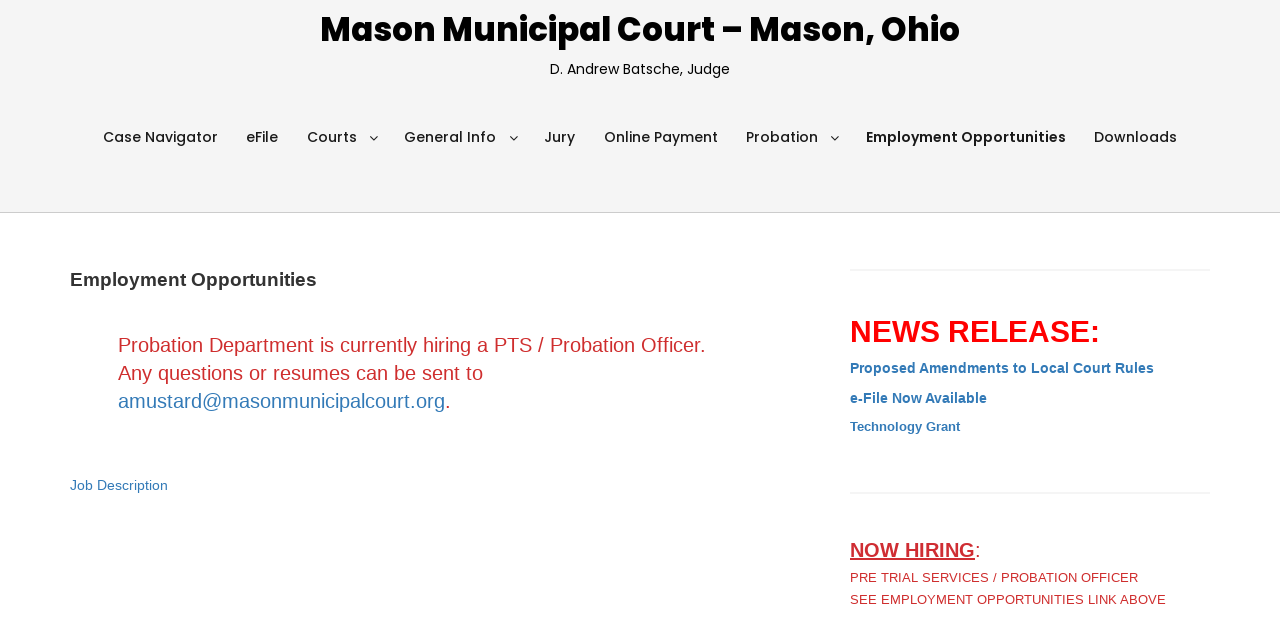

--- FILE ---
content_type: text/html; charset=UTF-8
request_url: https://masonmunicipalcourt.org/employment-opportunities-2/
body_size: 8664
content:
<!doctype html>
<html lang="en-US">
<head class="no-js">
	<meta charset="UTF-8">
	<meta name="viewport" content="width=device-width, initial-scale=1">
	<meta http-equiv="X-UA-Compatible" content="ie=edge">
    <link rel="profile" href="http://gmpg.org/xfn/11">
	    <script>(function(html){html.className = html.className.replace(/\bno-js\b/,'js')})(document.documentElement);</script>
<title>Employment Opportunities &#8211; Mason Municipal Court &#8211; Mason, Ohio</title>
<meta name='robots' content='max-image-preview:large' />
<link rel='dns-prefetch' href='//fonts.googleapis.com' />
<link rel="alternate" type="application/rss+xml" title="Mason Municipal Court - Mason, Ohio &raquo; Feed" href="https://masonmunicipalcourt.org/feed/" />
<link rel="alternate" type="application/rss+xml" title="Mason Municipal Court - Mason, Ohio &raquo; Comments Feed" href="https://masonmunicipalcourt.org/comments/feed/" />
<script type="text/javascript">
/* <![CDATA[ */
window._wpemojiSettings = {"baseUrl":"https:\/\/s.w.org\/images\/core\/emoji\/14.0.0\/72x72\/","ext":".png","svgUrl":"https:\/\/s.w.org\/images\/core\/emoji\/14.0.0\/svg\/","svgExt":".svg","source":{"concatemoji":"https:\/\/masonmunicipalcourt.org\/wp-includes\/js\/wp-emoji-release.min.js?ver=5b02b0215315ff27d4fc507e32e68baf"}};
/*! This file is auto-generated */
!function(i,n){var o,s,e;function c(e){try{var t={supportTests:e,timestamp:(new Date).valueOf()};sessionStorage.setItem(o,JSON.stringify(t))}catch(e){}}function p(e,t,n){e.clearRect(0,0,e.canvas.width,e.canvas.height),e.fillText(t,0,0);var t=new Uint32Array(e.getImageData(0,0,e.canvas.width,e.canvas.height).data),r=(e.clearRect(0,0,e.canvas.width,e.canvas.height),e.fillText(n,0,0),new Uint32Array(e.getImageData(0,0,e.canvas.width,e.canvas.height).data));return t.every(function(e,t){return e===r[t]})}function u(e,t,n){switch(t){case"flag":return n(e,"\ud83c\udff3\ufe0f\u200d\u26a7\ufe0f","\ud83c\udff3\ufe0f\u200b\u26a7\ufe0f")?!1:!n(e,"\ud83c\uddfa\ud83c\uddf3","\ud83c\uddfa\u200b\ud83c\uddf3")&&!n(e,"\ud83c\udff4\udb40\udc67\udb40\udc62\udb40\udc65\udb40\udc6e\udb40\udc67\udb40\udc7f","\ud83c\udff4\u200b\udb40\udc67\u200b\udb40\udc62\u200b\udb40\udc65\u200b\udb40\udc6e\u200b\udb40\udc67\u200b\udb40\udc7f");case"emoji":return!n(e,"\ud83e\udef1\ud83c\udffb\u200d\ud83e\udef2\ud83c\udfff","\ud83e\udef1\ud83c\udffb\u200b\ud83e\udef2\ud83c\udfff")}return!1}function f(e,t,n){var r="undefined"!=typeof WorkerGlobalScope&&self instanceof WorkerGlobalScope?new OffscreenCanvas(300,150):i.createElement("canvas"),a=r.getContext("2d",{willReadFrequently:!0}),o=(a.textBaseline="top",a.font="600 32px Arial",{});return e.forEach(function(e){o[e]=t(a,e,n)}),o}function t(e){var t=i.createElement("script");t.src=e,t.defer=!0,i.head.appendChild(t)}"undefined"!=typeof Promise&&(o="wpEmojiSettingsSupports",s=["flag","emoji"],n.supports={everything:!0,everythingExceptFlag:!0},e=new Promise(function(e){i.addEventListener("DOMContentLoaded",e,{once:!0})}),new Promise(function(t){var n=function(){try{var e=JSON.parse(sessionStorage.getItem(o));if("object"==typeof e&&"number"==typeof e.timestamp&&(new Date).valueOf()<e.timestamp+604800&&"object"==typeof e.supportTests)return e.supportTests}catch(e){}return null}();if(!n){if("undefined"!=typeof Worker&&"undefined"!=typeof OffscreenCanvas&&"undefined"!=typeof URL&&URL.createObjectURL&&"undefined"!=typeof Blob)try{var e="postMessage("+f.toString()+"("+[JSON.stringify(s),u.toString(),p.toString()].join(",")+"));",r=new Blob([e],{type:"text/javascript"}),a=new Worker(URL.createObjectURL(r),{name:"wpTestEmojiSupports"});return void(a.onmessage=function(e){c(n=e.data),a.terminate(),t(n)})}catch(e){}c(n=f(s,u,p))}t(n)}).then(function(e){for(var t in e)n.supports[t]=e[t],n.supports.everything=n.supports.everything&&n.supports[t],"flag"!==t&&(n.supports.everythingExceptFlag=n.supports.everythingExceptFlag&&n.supports[t]);n.supports.everythingExceptFlag=n.supports.everythingExceptFlag&&!n.supports.flag,n.DOMReady=!1,n.readyCallback=function(){n.DOMReady=!0}}).then(function(){return e}).then(function(){var e;n.supports.everything||(n.readyCallback(),(e=n.source||{}).concatemoji?t(e.concatemoji):e.wpemoji&&e.twemoji&&(t(e.twemoji),t(e.wpemoji)))}))}((window,document),window._wpemojiSettings);
/* ]]> */
</script>
<link rel='stylesheet' id='dashicons-css' href='https://masonmunicipalcourt.org/wp-includes/css/dashicons.min.css?ver=5b02b0215315ff27d4fc507e32e68baf' type='text/css' media='all' />
<link rel='stylesheet' id='elusive-css' href='https://masonmunicipalcourt.org/wp-content/plugins/menu-icons/vendor/codeinwp/icon-picker/css/types/elusive.min.css?ver=2.0' type='text/css' media='all' />
<link rel='stylesheet' id='menu-icon-font-awesome-css' href='https://masonmunicipalcourt.org/wp-content/plugins/menu-icons/css/fontawesome/css/all.min.css?ver=5.15.4' type='text/css' media='all' />
<link rel='stylesheet' id='foundation-icons-css' href='https://masonmunicipalcourt.org/wp-content/plugins/menu-icons/vendor/codeinwp/icon-picker/css/types/foundation-icons.min.css?ver=3.0' type='text/css' media='all' />
<link rel='stylesheet' id='genericons-css' href='https://masonmunicipalcourt.org/wp-content/plugins/menu-icons/vendor/codeinwp/icon-picker/css/types/genericons.min.css?ver=3.4' type='text/css' media='all' />
<link rel='stylesheet' id='menu-icons-extra-css' href='https://masonmunicipalcourt.org/wp-content/plugins/menu-icons/css/extra.min.css?ver=0.13.18' type='text/css' media='all' />
<style id='wp-emoji-styles-inline-css' type='text/css'>

	img.wp-smiley, img.emoji {
		display: inline !important;
		border: none !important;
		box-shadow: none !important;
		height: 1em !important;
		width: 1em !important;
		margin: 0 0.07em !important;
		vertical-align: -0.1em !important;
		background: none !important;
		padding: 0 !important;
	}
</style>
<link rel='stylesheet' id='wp-block-library-css' href='https://masonmunicipalcourt.org/wp-includes/css/dist/block-library/style.min.css?ver=5b02b0215315ff27d4fc507e32e68baf' type='text/css' media='all' />
<style id='classic-theme-styles-inline-css' type='text/css'>
/*! This file is auto-generated */
.wp-block-button__link{color:#fff;background-color:#32373c;border-radius:9999px;box-shadow:none;text-decoration:none;padding:calc(.667em + 2px) calc(1.333em + 2px);font-size:1.125em}.wp-block-file__button{background:#32373c;color:#fff;text-decoration:none}
</style>
<style id='global-styles-inline-css' type='text/css'>
body{--wp--preset--color--black: #000000;--wp--preset--color--cyan-bluish-gray: #abb8c3;--wp--preset--color--white: #ffffff;--wp--preset--color--pale-pink: #f78da7;--wp--preset--color--vivid-red: #cf2e2e;--wp--preset--color--luminous-vivid-orange: #ff6900;--wp--preset--color--luminous-vivid-amber: #fcb900;--wp--preset--color--light-green-cyan: #7bdcb5;--wp--preset--color--vivid-green-cyan: #00d084;--wp--preset--color--pale-cyan-blue: #8ed1fc;--wp--preset--color--vivid-cyan-blue: #0693e3;--wp--preset--color--vivid-purple: #9b51e0;--wp--preset--gradient--vivid-cyan-blue-to-vivid-purple: linear-gradient(135deg,rgba(6,147,227,1) 0%,rgb(155,81,224) 100%);--wp--preset--gradient--light-green-cyan-to-vivid-green-cyan: linear-gradient(135deg,rgb(122,220,180) 0%,rgb(0,208,130) 100%);--wp--preset--gradient--luminous-vivid-amber-to-luminous-vivid-orange: linear-gradient(135deg,rgba(252,185,0,1) 0%,rgba(255,105,0,1) 100%);--wp--preset--gradient--luminous-vivid-orange-to-vivid-red: linear-gradient(135deg,rgba(255,105,0,1) 0%,rgb(207,46,46) 100%);--wp--preset--gradient--very-light-gray-to-cyan-bluish-gray: linear-gradient(135deg,rgb(238,238,238) 0%,rgb(169,184,195) 100%);--wp--preset--gradient--cool-to-warm-spectrum: linear-gradient(135deg,rgb(74,234,220) 0%,rgb(151,120,209) 20%,rgb(207,42,186) 40%,rgb(238,44,130) 60%,rgb(251,105,98) 80%,rgb(254,248,76) 100%);--wp--preset--gradient--blush-light-purple: linear-gradient(135deg,rgb(255,206,236) 0%,rgb(152,150,240) 100%);--wp--preset--gradient--blush-bordeaux: linear-gradient(135deg,rgb(254,205,165) 0%,rgb(254,45,45) 50%,rgb(107,0,62) 100%);--wp--preset--gradient--luminous-dusk: linear-gradient(135deg,rgb(255,203,112) 0%,rgb(199,81,192) 50%,rgb(65,88,208) 100%);--wp--preset--gradient--pale-ocean: linear-gradient(135deg,rgb(255,245,203) 0%,rgb(182,227,212) 50%,rgb(51,167,181) 100%);--wp--preset--gradient--electric-grass: linear-gradient(135deg,rgb(202,248,128) 0%,rgb(113,206,126) 100%);--wp--preset--gradient--midnight: linear-gradient(135deg,rgb(2,3,129) 0%,rgb(40,116,252) 100%);--wp--preset--font-size--small: 13px;--wp--preset--font-size--medium: 20px;--wp--preset--font-size--large: 36px;--wp--preset--font-size--x-large: 42px;--wp--preset--spacing--20: 0.44rem;--wp--preset--spacing--30: 0.67rem;--wp--preset--spacing--40: 1rem;--wp--preset--spacing--50: 1.5rem;--wp--preset--spacing--60: 2.25rem;--wp--preset--spacing--70: 3.38rem;--wp--preset--spacing--80: 5.06rem;--wp--preset--shadow--natural: 6px 6px 9px rgba(0, 0, 0, 0.2);--wp--preset--shadow--deep: 12px 12px 50px rgba(0, 0, 0, 0.4);--wp--preset--shadow--sharp: 6px 6px 0px rgba(0, 0, 0, 0.2);--wp--preset--shadow--outlined: 6px 6px 0px -3px rgba(255, 255, 255, 1), 6px 6px rgba(0, 0, 0, 1);--wp--preset--shadow--crisp: 6px 6px 0px rgba(0, 0, 0, 1);}:where(.is-layout-flex){gap: 0.5em;}:where(.is-layout-grid){gap: 0.5em;}body .is-layout-flow > .alignleft{float: left;margin-inline-start: 0;margin-inline-end: 2em;}body .is-layout-flow > .alignright{float: right;margin-inline-start: 2em;margin-inline-end: 0;}body .is-layout-flow > .aligncenter{margin-left: auto !important;margin-right: auto !important;}body .is-layout-constrained > .alignleft{float: left;margin-inline-start: 0;margin-inline-end: 2em;}body .is-layout-constrained > .alignright{float: right;margin-inline-start: 2em;margin-inline-end: 0;}body .is-layout-constrained > .aligncenter{margin-left: auto !important;margin-right: auto !important;}body .is-layout-constrained > :where(:not(.alignleft):not(.alignright):not(.alignfull)){max-width: var(--wp--style--global--content-size);margin-left: auto !important;margin-right: auto !important;}body .is-layout-constrained > .alignwide{max-width: var(--wp--style--global--wide-size);}body .is-layout-flex{display: flex;}body .is-layout-flex{flex-wrap: wrap;align-items: center;}body .is-layout-flex > *{margin: 0;}body .is-layout-grid{display: grid;}body .is-layout-grid > *{margin: 0;}:where(.wp-block-columns.is-layout-flex){gap: 2em;}:where(.wp-block-columns.is-layout-grid){gap: 2em;}:where(.wp-block-post-template.is-layout-flex){gap: 1.25em;}:where(.wp-block-post-template.is-layout-grid){gap: 1.25em;}.has-black-color{color: var(--wp--preset--color--black) !important;}.has-cyan-bluish-gray-color{color: var(--wp--preset--color--cyan-bluish-gray) !important;}.has-white-color{color: var(--wp--preset--color--white) !important;}.has-pale-pink-color{color: var(--wp--preset--color--pale-pink) !important;}.has-vivid-red-color{color: var(--wp--preset--color--vivid-red) !important;}.has-luminous-vivid-orange-color{color: var(--wp--preset--color--luminous-vivid-orange) !important;}.has-luminous-vivid-amber-color{color: var(--wp--preset--color--luminous-vivid-amber) !important;}.has-light-green-cyan-color{color: var(--wp--preset--color--light-green-cyan) !important;}.has-vivid-green-cyan-color{color: var(--wp--preset--color--vivid-green-cyan) !important;}.has-pale-cyan-blue-color{color: var(--wp--preset--color--pale-cyan-blue) !important;}.has-vivid-cyan-blue-color{color: var(--wp--preset--color--vivid-cyan-blue) !important;}.has-vivid-purple-color{color: var(--wp--preset--color--vivid-purple) !important;}.has-black-background-color{background-color: var(--wp--preset--color--black) !important;}.has-cyan-bluish-gray-background-color{background-color: var(--wp--preset--color--cyan-bluish-gray) !important;}.has-white-background-color{background-color: var(--wp--preset--color--white) !important;}.has-pale-pink-background-color{background-color: var(--wp--preset--color--pale-pink) !important;}.has-vivid-red-background-color{background-color: var(--wp--preset--color--vivid-red) !important;}.has-luminous-vivid-orange-background-color{background-color: var(--wp--preset--color--luminous-vivid-orange) !important;}.has-luminous-vivid-amber-background-color{background-color: var(--wp--preset--color--luminous-vivid-amber) !important;}.has-light-green-cyan-background-color{background-color: var(--wp--preset--color--light-green-cyan) !important;}.has-vivid-green-cyan-background-color{background-color: var(--wp--preset--color--vivid-green-cyan) !important;}.has-pale-cyan-blue-background-color{background-color: var(--wp--preset--color--pale-cyan-blue) !important;}.has-vivid-cyan-blue-background-color{background-color: var(--wp--preset--color--vivid-cyan-blue) !important;}.has-vivid-purple-background-color{background-color: var(--wp--preset--color--vivid-purple) !important;}.has-black-border-color{border-color: var(--wp--preset--color--black) !important;}.has-cyan-bluish-gray-border-color{border-color: var(--wp--preset--color--cyan-bluish-gray) !important;}.has-white-border-color{border-color: var(--wp--preset--color--white) !important;}.has-pale-pink-border-color{border-color: var(--wp--preset--color--pale-pink) !important;}.has-vivid-red-border-color{border-color: var(--wp--preset--color--vivid-red) !important;}.has-luminous-vivid-orange-border-color{border-color: var(--wp--preset--color--luminous-vivid-orange) !important;}.has-luminous-vivid-amber-border-color{border-color: var(--wp--preset--color--luminous-vivid-amber) !important;}.has-light-green-cyan-border-color{border-color: var(--wp--preset--color--light-green-cyan) !important;}.has-vivid-green-cyan-border-color{border-color: var(--wp--preset--color--vivid-green-cyan) !important;}.has-pale-cyan-blue-border-color{border-color: var(--wp--preset--color--pale-cyan-blue) !important;}.has-vivid-cyan-blue-border-color{border-color: var(--wp--preset--color--vivid-cyan-blue) !important;}.has-vivid-purple-border-color{border-color: var(--wp--preset--color--vivid-purple) !important;}.has-vivid-cyan-blue-to-vivid-purple-gradient-background{background: var(--wp--preset--gradient--vivid-cyan-blue-to-vivid-purple) !important;}.has-light-green-cyan-to-vivid-green-cyan-gradient-background{background: var(--wp--preset--gradient--light-green-cyan-to-vivid-green-cyan) !important;}.has-luminous-vivid-amber-to-luminous-vivid-orange-gradient-background{background: var(--wp--preset--gradient--luminous-vivid-amber-to-luminous-vivid-orange) !important;}.has-luminous-vivid-orange-to-vivid-red-gradient-background{background: var(--wp--preset--gradient--luminous-vivid-orange-to-vivid-red) !important;}.has-very-light-gray-to-cyan-bluish-gray-gradient-background{background: var(--wp--preset--gradient--very-light-gray-to-cyan-bluish-gray) !important;}.has-cool-to-warm-spectrum-gradient-background{background: var(--wp--preset--gradient--cool-to-warm-spectrum) !important;}.has-blush-light-purple-gradient-background{background: var(--wp--preset--gradient--blush-light-purple) !important;}.has-blush-bordeaux-gradient-background{background: var(--wp--preset--gradient--blush-bordeaux) !important;}.has-luminous-dusk-gradient-background{background: var(--wp--preset--gradient--luminous-dusk) !important;}.has-pale-ocean-gradient-background{background: var(--wp--preset--gradient--pale-ocean) !important;}.has-electric-grass-gradient-background{background: var(--wp--preset--gradient--electric-grass) !important;}.has-midnight-gradient-background{background: var(--wp--preset--gradient--midnight) !important;}.has-small-font-size{font-size: var(--wp--preset--font-size--small) !important;}.has-medium-font-size{font-size: var(--wp--preset--font-size--medium) !important;}.has-large-font-size{font-size: var(--wp--preset--font-size--large) !important;}.has-x-large-font-size{font-size: var(--wp--preset--font-size--x-large) !important;}
.wp-block-navigation a:where(:not(.wp-element-button)){color: inherit;}
:where(.wp-block-post-template.is-layout-flex){gap: 1.25em;}:where(.wp-block-post-template.is-layout-grid){gap: 1.25em;}
:where(.wp-block-columns.is-layout-flex){gap: 2em;}:where(.wp-block-columns.is-layout-grid){gap: 2em;}
.wp-block-pullquote{font-size: 1.5em;line-height: 1.6;}
</style>
<link rel='stylesheet' id='parent-style-css' href='https://masonmunicipalcourt.org/wp-content/themes/thesimplest/style.css?ver=5b02b0215315ff27d4fc507e32e68baf' type='text/css' media='all' />
<link rel='stylesheet' id='child-style-css' href='https://masonmunicipalcourt.org/wp-content/themes/thesimplest-child/style.css?ver=5b02b0215315ff27d4fc507e32e68baf' type='text/css' media='all' />
<link rel='stylesheet' id='thesimplest-google-fonts-css' href='https://fonts.googleapis.com/css?family=Poppins%3A300%2C400%2C500%2C600%2C700%2C800%7CPT+Serif%3A400%2C400i%2C700%2C700i&#038;ver=5b02b0215315ff27d4fc507e32e68baf' type='text/css' media='all' />
<link rel='stylesheet' id='bootstrap-css' href='https://masonmunicipalcourt.org/wp-content/themes/thesimplest/assets/css/bootstrap.min.css?ver=3.3.7' type='text/css' media='all' />
<link rel='stylesheet' id='font-awesome-css' href='https://masonmunicipalcourt.org/wp-content/themes/thesimplest/assets/css/font-awesome.min.css?ver=4.7.0' type='text/css' media='all' />
<link rel='stylesheet' id='thesimplest-style-css' href='https://masonmunicipalcourt.org/wp-content/themes/thesimplest-child/style.css?ver=5b02b0215315ff27d4fc507e32e68baf' type='text/css' media='all' />
<link rel='stylesheet' id='cmdm-fancybox-css' href='https://masonmunicipalcourt.org/wp-content/plugins/cm-download-manager-pro/views/resources/fancybox/jquery.fancybox.min.css?ver=4.5.2' type='text/css' media='all' />
<link rel='stylesheet' id='cmdm-app-normalize-css' href='https://masonmunicipalcourt.org/wp-content/plugins/cm-download-manager-pro/views/frontend-flat/resources/css/normalize.css?ver=4.5.2' type='text/css' media='all' />
<link rel='stylesheet' id='cmdm-app-flat-css' href='https://masonmunicipalcourt.org/wp-content/plugins/cm-download-manager-pro/views/frontend-flat/resources/css/app_flat.css?ver=4.5.2' type='text/css' media='all' />
<link rel='stylesheet' id='cmdm-app-css' href='https://masonmunicipalcourt.org/wp-content/plugins/cm-download-manager-pro/views/frontend-flat/resources/css/app.css?ver=4.5.2' type='text/css' media='all' />
<script type="text/javascript" src="https://masonmunicipalcourt.org/wp-includes/js/jquery/jquery.min.js?ver=3.7.1" id="jquery-core-js"></script>
<script type="text/javascript" src="https://masonmunicipalcourt.org/wp-includes/js/jquery/jquery-migrate.min.js?ver=3.4.1" id="jquery-migrate-js"></script>
<script type="text/javascript" id="ai-js-js-extra">
/* <![CDATA[ */
var MyAjax = {"ajaxurl":"https:\/\/masonmunicipalcourt.org\/wp-admin\/admin-ajax.php","security":"16c7f97d77"};
/* ]]> */
</script>
<script type="text/javascript" src="https://masonmunicipalcourt.org/wp-content/plugins/advanced-iframe/js/ai.min.js?ver=369179" id="ai-js-js"></script>
<link rel="https://api.w.org/" href="https://masonmunicipalcourt.org/wp-json/" /><link rel="alternate" type="application/json" href="https://masonmunicipalcourt.org/wp-json/wp/v2/pages/2787" /><link rel="EditURI" type="application/rsd+xml" title="RSD" href="https://masonmunicipalcourt.org/xmlrpc.php?rsd" />

<link rel="canonical" href="https://masonmunicipalcourt.org/employment-opportunities-2/" />
<link rel='shortlink' href='https://masonmunicipalcourt.org/?p=2787' />
<link rel="alternate" type="application/json+oembed" href="https://masonmunicipalcourt.org/wp-json/oembed/1.0/embed?url=https%3A%2F%2Fmasonmunicipalcourt.org%2Femployment-opportunities-2%2F" />
<link rel="alternate" type="text/xml+oembed" href="https://masonmunicipalcourt.org/wp-json/oembed/1.0/embed?url=https%3A%2F%2Fmasonmunicipalcourt.org%2Femployment-opportunities-2%2F&#038;format=xml" />
<style type="text/css">/* CMDM Custom CSS goes here */</style>
	<style id="thesimplest-custom-header-styles" type="text/css">
    .site-branding .site-title a,
    .site-description {
        color: #000000;
    }
	</style>

	<link rel="icon" href="https://masonmunicipalcourt.org/wp-content/uploads/2020/01/cropped-webseal2-2.gif" sizes="32x32" />
<link rel="icon" href="https://masonmunicipalcourt.org/wp-content/uploads/2020/01/cropped-webseal2-2.gif" sizes="192x192" />
<link rel="apple-touch-icon" href="https://masonmunicipalcourt.org/wp-content/uploads/2020/01/cropped-webseal2-2.gif" />
<meta name="msapplication-TileImage" content="https://masonmunicipalcourt.org/wp-content/uploads/2020/01/cropped-webseal2-2.gif" />
		<style type="text/css" id="wp-custom-css">
			#secondary .widget h3 {
	color: #f00;
}
maxbutton id="1"		</style>
		
</head>
<body class="page-template-default page page-id-2787">
    <div class="search-popup">
        <span class="search-popup-close"><i class="fa fa-times"></i></span>
        
<form action="https://masonmunicipalcourt.org/" method="get" role="search" id="searchform_topbar" class="search-top-bar-popup search-form">
	<label>
		<span class="screen-reader-text">Search for:</span>
		<input type="search" class="search-field-top-bar" id="search-field-top-bar" placeholder="Search &hellip;" value="" name="s" />
	</label>
	<button type="submit" class="search-submit search-top-bar-submit" id="search-top-bar-submit">
        <span class="fa fa-search header-search-icon"></span>
        <span class="screen-reader-text">
            Search        </span>
    </button>
</form>
    </div><!-- .search-popup -->

<div id="page" class="site">
    <div class="site-inner">
        <a class="skip-link screen-reader-text" href="#content">Skip to content</a>

        <header id="masthead" class="site-header" role="banner">

        
        <div class="site-header-main">
            <div class="site-branding">
                                    <p class="site-title">
                        <a href="https://masonmunicipalcourt.org/" rel="home">
                            Mason Municipal Court &#8211; Mason, Ohio                        </a>
                    </p>
                                    <p class="site-description">D. Andrew Batsche, Judge</p>
                
            </div><!-- .site-branding -->

                        <div class="menu-wrapper">
                <button id="menu-toggle" class="menu-toggle toggled-on" aria-expanded="true" aria-controls="site-navigation social-navigation">Menu</button>
                <div id="site-header-menu" class="site-header-menu clearfix">

                        <nav id="site-navigation" class="main-navigation container" role="navigation" aria-label="Primary Menu">
				            <div class="menu-primary-container"><ul id="menu-primary" class="primary-menu"><li id="menu-item-2260" class="menu-item menu-item-type-custom menu-item-object-custom menu-item-2260"><a href="https://caselook.masonmunicipalcourt.org/search/8322">Case Navigator</a></li>
<li id="menu-item-3183" class="menu-item menu-item-type-custom menu-item-object-custom menu-item-3183"><a href="https://efile.henschen.com">eFile</a></li>
<li id="menu-item-1644" class="menu-item menu-item-type-post_type menu-item-object-page menu-item-has-children menu-item-1644"><a href="https://masonmunicipalcourt.org/courts/">Courts</a>
<ul class="sub-menu">
	<li id="menu-item-1651" class="menu-item menu-item-type-post_type menu-item-object-page menu-item-1651"><a href="https://masonmunicipalcourt.org/civil/">Civil/Small Claims</a></li>
	<li id="menu-item-2279" class="menu-item menu-item-type-post_type menu-item-object-page menu-item-2279"><a href="https://masonmunicipalcourt.org/criminal-forms/">Traffic/Criminal Forms</a></li>
</ul>
</li>
<li id="menu-item-1345" class="menu-item menu-item-type-post_type menu-item-object-page menu-item-has-children menu-item-1345"><a href="https://masonmunicipalcourt.org/general-information/">General Info</a>
<ul class="sub-menu">
	<li id="menu-item-1298" class="menu-item menu-item-type-post_type menu-item-object-page menu-item-1298"><a href="https://masonmunicipalcourt.org/annual-report/">Annual Report</a></li>
	<li id="menu-item-1297" class="menu-item menu-item-type-post_type menu-item-object-page menu-item-1297"><a href="https://masonmunicipalcourt.org/local_court_rules-html/">Local Court Rules</a></li>
	<li id="menu-item-2387" class="menu-item menu-item-type-post_type menu-item-object-page menu-item-2387"><a href="https://masonmunicipalcourt.org/holiday-schedule/">Holiday Schedule</a></li>
	<li id="menu-item-1306" class="menu-item menu-item-type-post_type menu-item-object-page menu-item-1306"><a href="https://masonmunicipalcourt.org/personnel/">Personnel</a></li>
	<li id="menu-item-1579" class="menu-item menu-item-type-post_type menu-item-object-page menu-item-1579"><a href="https://masonmunicipalcourt.org/prosecutor/">Prosecutor</a></li>
	<li id="menu-item-1296" class="menu-item menu-item-type-post_type menu-item-object-page menu-item-1296"><a href="https://masonmunicipalcourt.org/public-records/">Public Record Policy</a></li>
	<li id="menu-item-1295" class="menu-item menu-item-type-post_type menu-item-object-page menu-item-1295"><a href="https://masonmunicipalcourt.org/unclaimed-funds/">Unclaimed Funds</a></li>
</ul>
</li>
<li id="menu-item-1322" class="menu-item menu-item-type-post_type menu-item-object-page menu-item-1322"><a href="https://masonmunicipalcourt.org/jury/">Jury</a></li>
<li id="menu-item-1310" class="menu-item menu-item-type-post_type menu-item-object-page menu-item-1310"><a href="https://masonmunicipalcourt.org/online-payment/">Online Payment</a></li>
<li id="menu-item-1334" class="menu-item menu-item-type-post_type menu-item-object-page menu-item-has-children menu-item-1334"><a href="https://masonmunicipalcourt.org/probation-2/">Probation</a>
<ul class="sub-menu">
	<li id="menu-item-1328" class="menu-item menu-item-type-post_type menu-item-object-page menu-item-1328"><a href="https://masonmunicipalcourt.org/community-service/">Community Service</a></li>
	<li id="menu-item-2602" class="menu-item menu-item-type-post_type menu-item-object-page menu-item-2602"><a href="https://masonmunicipalcourt.org/test-page/">Court Ordered Programs</a></li>
	<li id="menu-item-2670" class="menu-item menu-item-type-custom menu-item-object-custom menu-item-2670"><a href="https://masonmunicipalcourt.org/probation-exit-survey/">Exit Survey</a></li>
	<li id="menu-item-2655" class="menu-item menu-item-type-custom menu-item-object-custom menu-item-2655"><a href="https://masonmunicipalcourt.org/probation-non-reporting-monthly-report/">Offender Monthly Report</a></li>
	<li id="menu-item-2732" class="menu-item menu-item-type-post_type menu-item-object-page menu-item-2732"><a href="https://masonmunicipalcourt.org/over-the-counter-drugs-not-permitted/">Over the Counter Drugs Not Permitted</a></li>
	<li id="menu-item-1289" class="menu-item menu-item-type-post_type menu-item-object-page menu-item-1289"><a href="https://masonmunicipalcourt.org/probation/">Probation Information</a></li>
	<li id="menu-item-1536" class="menu-item menu-item-type-custom menu-item-object-custom menu-item-1536"><a href="https://masonmunicipalcourt.org/probation_sam-program/">SAM/Drug Screen Information</a></li>
	<li id="menu-item-2650" class="menu-item menu-item-type-custom menu-item-object-custom menu-item-2650"><a href="https://masonmunicipalcourt.org/probation-travel-permit/">Travel Permit</a></li>
</ul>
</li>
<li id="menu-item-2788" class="menu-item menu-item-type-post_type menu-item-object-page current-menu-item page_item page-item-2787 current_page_item menu-item-2788"><a href="https://masonmunicipalcourt.org/employment-opportunities-2/" aria-current="page">Employment Opportunities</a></li>
<li class="home"><a href="https://masonmunicipalcourt.org/downloads/">Downloads</a></li></ul></div>                        </nav><!-- .main-navigation -->
                </div><!-- .site-header-menu -->
            </div><!-- .menu-wrapper -->
            
        </div><!-- .site-header-main -->


    
</header>

        <div id="content" class="site-content container">

	<div id="primary" class="content-area row">
		<main id="main" class="site-main col-md-8 col-sm-12" role="main">



			
<article id="post-2787" class="post-2787 page type-page status-publish hentry">

	<header class="entry-header">
		<h1 class="entry-title">Employment Opportunities</h1>	</header>

	
	<div class="entry-content">
		
<p class="has-vivid-red-color has-white-background-color has-text-color has-background has-medium-font-size"> Probation Department is currently hiring a PTS / Probation Officer.<br> Any questions or resumes can be sent to <a href="mailto:amustard@masonmunicipalcourt.org">amustard@masonmunicipalcourt.org</a>.</p>



<p><a href="https://masonmunicipalcourt.org/mmc_job-description/">Job Description</a> </p>



<p></p>



<p></p>



<p>                                   </p>



<p></p>
	</div><!-- .entry-content -->

	
</article>


		</main><!-- .site-main -->
		
<aside id="secondary" class="sidebar widget-area col-md-4 col-sm-12" role="complementary">
	<section id="block-4" class="widget widget_block">
<div class="wp-block-group is-layout-constrained wp-block-group-is-layout-constrained"><div class="wp-block-group__inner-container">
<h2 class="wp-block-heading"><strong><span style="color: #ff0000;">NEWS RELEASE:</span></strong></h2>



<p><a href="https://masonmunicipalcourt.org/news/LOCAL%20COURT%20RULES%20PROPOSED%202025.pdf?_t=1752618727" data-type="link" data-id="https://masonmunicipalcourt.org/news/LOCAL%20COURT%20RULES%20PROPOSED%202025.pdf?_t=1752618727"><strong>Proposed Amendments to Local Court Rules</strong></a></p>



<p><a href="https://efile.henschen.com/" data-type="link" data-id="https://efile.henschen.com/"><strong>e-File Now Available</strong></a></p>



<p class="has-small-font-size"><strong><a href="https://masonmunicipalcourt.org/news/2023_mmc_probation_grant.pdf?_t=1690570627" data-type="link" data-id="https://masonmunicipalcourt.org/news/2023_mmc_probation_grant.pdf?_t=1690570627">Technology Grant</a></strong></p>
</div></div>
</section><section id="block-12" class="widget widget_block">
<div class="wp-block-group is-layout-constrained wp-block-group-is-layout-constrained"><div class="wp-block-group__inner-container">
<h2 class="wp-block-heading has-text-color has-link-color has-medium-font-size wp-elements-020aac2263042422267dc07ff7e2c6f8" style="color:#cf2d33"><span style="text-decoration: underline;"><strong>NOW HIRING</strong></span>:   </h2>



<div class="wp-block-group is-layout-constrained wp-block-group-is-layout-constrained"><div class="wp-block-group__inner-container">
<h1 class="wp-block-heading has-vivid-red-color has-text-color has-link-color has-small-font-size wp-elements-c47b2f3cdb115b097d948abcc23e5f95">PRE TRIAL SERVICES / PROBATION OFFICER </h1>



<h1 class="wp-block-heading has-vivid-red-color has-text-color has-link-color has-small-font-size wp-elements-0382b918b332dba7563218eae4bf4412">SEE EMPLOYMENT OPPORTUNITIES LINK ABOVE</h1>
</div></div>
</div></div>
</section><section id="block-8" class="widget widget_block">
<div class="wp-block-group is-layout-constrained wp-block-group-is-layout-constrained"><div class="wp-block-group__inner-container"><div class="widget widget_text"><h2 class="widgettitle">Juror Message:</h2>			<div class="textwidget"><p>&nbsp;</p>
<p>&nbsp;</p>
<p><strong><span style="color: red;">**************************************************</span></strong></p>
<p><strong><span style="color: red;">**************************************************</span></strong></p>
<p>&nbsp;</p>
<p>&nbsp;</p>
<p>&nbsp;</p>
<p><!-- wp:legacy-widget {"idBase":"text","instance":{"encoded":"[base64]","hash":"6262b77618cb09f29a1f868335cd4283","raw":{"title":"Covid19 Information:","text":"\u003ca href=\u0022https://masonmunicipalcourt.org/mmc_covid19-policy/\u0022\u003eCOVID19 Response\u003c/a\u003e\n\n\u003ca href=\u0022https://masonmunicipalcourt.org/mmc_covid19-order/\u0022\u003eCOVID19 Order and Procedures\u003c/a\u003e\n\n\u003cstrong\u003eCOVID19 restrictions lifted effective 1/1/2023\u003c/strong\u003e","filter":true,"visual":true}}} /--></p>
</div>
		</div></div></div>
</section><section id="block-3" class="widget widget_block">
<div class="wp-block-group is-layout-constrained wp-block-group-is-layout-constrained"><div class="wp-block-group__inner-container">
<div class="wp-block-group is-layout-constrained wp-block-group-is-layout-constrained"><div class="wp-block-group__inner-container"><div class="widget widget_text"><h2 class="widgettitle">Covid19 Information:</h2>			<div class="textwidget"><p><a href="https://masonmunicipalcourt.org/mmc_covid19-policy/">COVID19 Response</a></p>
<p><a href="https://masonmunicipalcourt.org/mmc_covid19-order/">COVID19 Order and Procedures</a></p>
<p><strong>COVID19 restrictions lifted effective 1/1/2023</strong></p>
</div>
		</div></div></div>
</div></div>
</section><section id="text-3" class="widget widget_text"><h4 class="widget-title">Find Us:</h4>			<div class="textwidget"><p style="color: #ff0000;"><strong>Court Hours of Operation:</strong></p>
<p>Monday &#8211; Thursday, 7:30 am to 4:00 pm.<br />
Friday:  7:30am to 12:30pm</p>
<p style="color: #ff0000;"><strong>Clerk&#8217;s Office:</strong></p>
<p>5950 South Mason Montgomery Road<br />
Mason, Ohio 45040<br />
Phone: (513) 398-7901<br />
Fax:     (513) 459-8085<br />
<a href="mailto:info@masonmunicipalcourt.org">info@masonmunicipalcourt.org</a></p>
<p style="color: #ff0000;"><strong>Probation Department:</strong></p>
<p>5950 South Mason Montgomery Road<br />
Mason, Ohio 45040<br />
Phone: (513) 398-3678<br />
Fax:     (513) 701-6143</p>
<p><a href="mailto:info@masonmunicipalcourt.org">probationinfo@masonmunicipalcourt.org</a></p>
<p>&nbsp;</p>
<p>&nbsp;</p>
</div>
		</section><section id="media_image-2" class="widget widget_media_image"><a href="https://masonmunicipalcourt.org"><img width="471" height="356" src="https://masonmunicipalcourt.org/wp-content/uploads/2020/07/DVC00292-2.jpg" class="image wp-image-1176  attachment-full size-full" alt="" style="max-width: 100%; height: auto;" decoding="async" loading="lazy" srcset="https://masonmunicipalcourt.org/wp-content/uploads/2020/07/DVC00292-2.jpg 471w, https://masonmunicipalcourt.org/wp-content/uploads/2020/07/DVC00292-2-300x227.jpg 300w" sizes="(max-width: 471px) 100vw, 471px" /></a></section></aside><!-- .sidebar .widget-area -->
	</div><!-- content-area -->

        </div><!-- .site-content -->
        
        
    </div><!-- site-inner -->
</div><!-- site -->

<style id='core-block-supports-inline-css' type='text/css'>
.wp-elements-020aac2263042422267dc07ff7e2c6f8 a{color:#cf2d33;}.wp-elements-c47b2f3cdb115b097d948abcc23e5f95 a{color:var(--wp--preset--color--vivid-red);}.wp-elements-0382b918b332dba7563218eae4bf4412 a{color:var(--wp--preset--color--vivid-red);}
</style>
<script type="text/javascript" src="https://masonmunicipalcourt.org/wp-content/themes/thesimplest/assets/js/skip-link-focus-fix.js?ver=1.0" id="skip-link-focus-fix-js"></script>
<script type="text/javascript" src="https://masonmunicipalcourt.org/wp-content/themes/thesimplest/assets/js/bootstrap.min.js?ver=3.3.7" id="jquery-bootstrap-js"></script>
<script type="text/javascript" id="thesimplest-main-js-js-extra">
/* <![CDATA[ */
var thesimplest_screenReaderText = {"expand":"expand child menu","collapse":"collapse child menu"};
/* ]]> */
</script>
<script type="text/javascript" src="https://masonmunicipalcourt.org/wp-content/themes/thesimplest/assets/js/main.js?ver=1.0" id="thesimplest-main-js-js"></script>
<script type="text/javascript" src="https://masonmunicipalcourt.org/wp-content/plugins/cm-download-manager-pro/views/resources/js/jquery.form.min.js?ver=4.5.2" id="cmdm-jquery-form-js"></script>
<script type="text/javascript" src="https://masonmunicipalcourt.org/wp-content/plugins/cm-download-manager-pro/views/resources/fancybox/jquery.fancybox.min.js?ver=4.5.2" id="cmdm-fancybox-js"></script>
<script type="text/javascript" src="https://masonmunicipalcourt.org/wp-content/plugins/cm-download-manager-pro/views/resources/js/files-list.js?ver=4.5.2" id="CMDM-files-list-js"></script>
<script type="text/javascript" src="https://masonmunicipalcourt.org/wp-content/plugins/cm-download-manager-pro/views/frontend-flat/resources/js/flat-script.js?ver=4.5.2" id="cmdm-js-flat-script-js"></script>
<script type="text/javascript" src="https://masonmunicipalcourt.org/wp-content/plugins/cm-download-manager-pro/views/resources/js/download-helper.js?ver=4.5.2" id="cmdm-download-helper-script-js"></script>
</body>
</html>

--- FILE ---
content_type: text/css
request_url: https://masonmunicipalcourt.org/wp-content/themes/thesimplest/style.css?ver=5b02b0215315ff27d4fc507e32e68baf
body_size: 7491
content:
/*
Theme Name: TheSimplest
Author: notdoingitwrong
Description: TheSimplest is a simple and responsive WordPress theme designed for blog.
Version: 1.0.0
License: GNU General Public License v2 or later
License URI: http://www.gnu.org/licenses/gpl-2.0.html
Text Domain: thesimplest
Tags: one-column, two-columns, right-sidebar, custom-background, custom-colors, custom-header, custom-menu, editor-style, featured-images, flexible-header, post-formats, rtl-language-support, sticky-post, threaded-comments, translation-ready, blog
*/

/**
 * Table of Contents
 *
 * - Elements
 * - Header Links
 * - Header and Branding
 * - Menus
 * - Header Image
 * - Posts and Pages (Content)
 * - Media
 *    - Captions
 *    - Galleries
 * - Post Navigation
 * - Comments
 * - Sidebar
 *    - Widgets
 * - Media Queries
 *    - <= 400px
 *    - >= 500px
 *    - >= 710px
 *    - >= 783px
 *    - >= 910px
 *    - >= 985px
 *    - >= 1200px
 * - Print
 */

html {
    font-size: 100%;
}

body, button, input, select, textarea {
    color: #333;
    font-family: 'PT Serif', Georgia, serif;
    font-size: 16px;
    font-size: 1rem;
    line-height: 1.75;
}

select {
    padding: 10px;
}

img {
    max-width: 100%;
    height: auto;
}

label {
    display: block;
}


/**
 * - Links
 */

a {
    color: #cc0000;
    text-decoration: none;
}

a:hover,
a:focus,
a:active {
    color: #686868;
    text-decoration: none;
}

h1, h2, h3, h4, h5, h6, .h1, .h2, .h3, .h4, .h5, .h6 {
    font-family: "Poppins", "Helvetica Neue", sans-serif;
    font-weight: 600;
}

a:hover,
a:active {
    outline: 0;
    text-decoration: none;
}

table,
th,
td {
    border: 1px solid #d1d1d1;
}

table {
    border-collapse: separate;
    border-spacing: 0;
    border-width: 1px 0 0 1px;
    margin: 0 0 1.75em;
    table-layout: fixed;
    /* Prevents HTML tables from becoming too wide */
    width: 100%;
}

caption,
th,
td {
    font-weight: normal;
    text-align: left;
}

th {
    border-width: 0 1px 1px 0;
    font-weight: 700;
}

td {
    border-width: 0 1px 1px 0;
}

th,
td {
    padding: 0.4375em;
}

/**
 * - Forms
 */

input {
    line-height: normal;
}

button,
button[disabled]:hover,
button[disabled]:focus,
input[type="button"],
input[type="button"][disabled]:hover,
input[type="button"][disabled]:focus,
input[type="reset"],
input[type="reset"][disabled]:hover,
input[type="reset"][disabled]:focus,
input[type="submit"],
input[type="submit"][disabled]:hover,
input[type="submit"][disabled]:focus {
    background: #1a1a1a;
    border: 0;
    border-radius: 2px;
    color: #fff;
    font-family: Poppins, "Helvetica Neue", sans-serif;
    letter-spacing: 0.046875em;
    line-height: 1;
    padding: 0.84375em 0.875em 0.78125em;
    text-transform: uppercase;
}

button:hover,
button:focus,
input[type="button"]:hover,
input[type="button"]:focus,
input[type="reset"]:hover,
input[type="reset"]:focus,
input[type="submit"]:hover,
input[type="submit"]:focus {
    background: #cc0000;
}

button:focus,
input[type="button"]:focus,
input[type="reset"]:focus,
input[type="submit"]:focus {
    outline: thin dotted;
    outline-offset: -4px;
}

input[type="date"],
input[type="time"],
input[type="datetime-local"],
input[type="week"],
input[type="month"],
input[type="text"],
input[type="email"],
input[type="url"],
input[type="password"],
input[type="search"],
input[type="tel"],
input[type="number"],
textarea {
    background: #f7f7f7;
    background-image: -webkit-linear-gradient(rgba(255, 255, 255, 0), rgba(255, 255, 255, 0));
    border: 1px solid #d1d1d1;
    border-radius: 2px;
    color: #686868;
    font-family: Poppins, "Helvetica Neue", sans-serif;
    font-weight: 500;
    padding: 0.625em 0.4375em;
    width: 100%;
}

input[type="date"]:focus,
input[type="time"]:focus,
input[type="datetime-local"]:focus,
input[type="week"]:focus,
input[type="month"]:focus,
input[type="text"]:focus,
input[type="email"]:focus,
input[type="url"]:focus,
input[type="password"]:focus,
input[type="search"]:focus,
input[type="tel"]:focus,
input[type="number"]:focus,
textarea:focus {
    background-color: #fff;
    border-color: #cc0000;
    color: #1a1a1a;
    outline: 0;
}

.post-password-form {
    margin-bottom: 1.75em;
}

.post-password-form label {
    color: #686868;
    display: block;
    font-family: Poppins, "Helvetica Neue", sans-serif;
    font-size: 13px;
    font-size: 0.8125rem;
    letter-spacing: 0.076923077em;
    line-height: 1.6153846154;
    margin-bottom: 1.75em;
    text-transform: uppercase;
}

.post-password-form input[type="password"] {
    margin-top: 0.4375em;
}

.post-password-form > :last-child {
    margin-bottom: 0;
}

.content-area .search-form {
    position: relative;
}

.content-area input[type="search"].search-field {
    border-radius: 2px 0 0 2px;
    width: -webkit-calc(100% - 42px);
    width: calc(100% - 42px);
}

.content-area .search-submit:before {
    content: "\f002";
    font-size: 16px;
    line-height: 42px;
    position: relative;
    width: 40px;
}

.content-area .search-submit {
    border-radius: 0 2px 2px 0;
    bottom: 0;
    overflow: hidden;
    padding: 0;
    position: absolute;
    right: 0;
    top: auto;
    width: 42px;
    height: 100%;
}

/**
 * - Alignments
 */

.alignleft {
    float: left;
    margin: 0.375em 1.75em 1.75em 0;
}

.alignright {
    float: right;
    margin: 0.375em 0 1.75em 1.75em;
}

.aligncenter {
    clear: both;
    display: block;
    margin: 0 auto 1.75em;
}

blockquote.alignleft {
    margin: 0.3157894737em 1.4736842105em 1.473684211em 0;
}

blockquote.alignright {
    margin: 0.3157894737em 0 1.473684211em 1.4736842105em;
}

blockquote.aligncenter {
    margin-bottom: 1.473684211em;
}

/**
 *   - Header Links
 */

.header-links {
    margin: auto 21px auto 21px;
    padding-top: 10px;
    font-size: 16px;
    text-align: center;
}

.icon-button-search {
    cursor: pointer;
    float: right;
    padding: 5px;
}

.icon-button-search:hover {
    color: #cc0000;
}

.search-popup-close {
    position: relative;
    top: 29%;
    display: block;
    max-width: 600px;
    width: 100%;
    margin: 0 auto;
    text-align: right;
}

.search-popup-close i {
    padding: 15px 22px 15px 22px;
    background: #f5f5f5;
    font-size: 20px;
    cursor: pointer;
}

.header-search-icon { display: none }

.search-popup {
    background: rgba(0, 0, 0, 0.6) none repeat scroll 0 0;
    display: none;
    height: 100%;
    position: fixed;
    top: 0;
    text-align: center;
    width: 100%;
    z-index: 9999;
}

.search-popup .header-search-icon { display: block }

.search-popup .search-top-bar-popup {
    display: block;
    margin: 0 auto;
    max-width: 600px;
    position: relative;
    top: 30%;
    width: 100%;
}

.screen-reader-text {
    clip: rect(1px, 1px, 1px, 1px);
    height: 1px;
    overflow: hidden;
    position: absolute;
    width: 1px;
}

.search-popup .search-field-top-bar {
    -webkit-box-sizing: border-box;
    -moz-box-sizing: border-box;
    -o-box-sizing: border-box;
    box-sizing: border-box;
    color: #888;
    font-weight: 400;
    line-height: 30px;
    outline: none;
    background: #fff;
    box-shadow: none;
    border: medium none;
    border-radius: 0;
    height: 60px;
    padding: 10px 23px;
    width: 100%;
}

.search-popup .search-top-bar-submit {
    border: medium none;
    border-radius: 0;
    bottom: 0;
    color: #fff;
    font-size: 1.3rem;
    height: 60px;
    position: absolute;
    right: 0;
    top: 0;
    width: 60px;
}

.social-links {
    display: inline-block;
    margin: 0;
    float: left;
}

.social-links a {
    color: #686868;
    margin-right: 15px;
}

.social-links a:last-child {
    margin-right: 0;
}

.social-links a:hover {
    color: #cc0000;
}

/**
 * - Header and Branding
 */

.site {
    background-color: #fff;
}

.site-header {
    background-color: #f5f5f5;
    border-bottom: 1px solid #ccc;
    padding: 0 0 2em 0;
    margin-bottom: 4em;
}

.site-branding {
    text-align: center;
    margin: 0 0 40px 0;
}

.site-header-main {
    padding: 10px 0 10px 0;
}

.site-title {
    font-family: 'Poppins', sans-serif;
    font-weight: 600;
    font-size: 28px;
    font-size: 1.75rem;
    line-height: 1.2173913043;
}

.site-branding .site-title a {
    color: #1a1a1a;
}

.custom-logo-link {
    display: block;
    margin: 20px 0 20px 0;
}

.custom-logo {
    max-width: 180px;
}

.site-branding .site-title a:hover,
.site-branding .site-title a:focus {
    color: #cc0000;
}

.site-description {
    font-family: "Poppins", "Helvetica Neue", sans-serif;
    font-size: 14px;
}

/**
 * - Menus
 */
.menu-wrapper {
    margin: 0 0 35px 0;
}

.dropdown-toggle:after,
.main-navigation .menu-item-has-children > a:after,
.menu-toggle:after,
.search-submit:before,
.bypostauthor > article .fn:after {
    font-family: "FontAwesome";
}


.dropdown-toggle:after {
    -webkit-font-smoothing: antialiased;
    display: inline-block;
    font-style: normal;
    font-variant: normal;
    font-weight: normal;
    line-height: 1;
    speak: none;
    text-align: center;
    text-decoration: inherit;
    text-transform: none;
    vertical-align: middle;
    font-size: 20px;
}

.site-header-menu {
    display: none;
    margin: 0.875em 0;
}

.site-header-menu.toggled-on,
.no-js .site-header-menu {
    display: block;
}

.menu-toggle {
    background: #f5f5f5;
    border: 0;
    display: block;
    margin: 35px auto 10px auto;
    font-size: 16px;
}

.menu-toggle:after {
    content: "\f0c9";
    font-size: 16px;
    padding-left: 20px;
}

.no-js .menu-toggle {
    display: none;
}

.menu-toggle,
.menu-toggle:hover,
.menu-toggle:focus {
    color: #cc0000;
    background: #fff;
    border: 1px solid #cc0000;
}

.menu-toggle.toggled-on {
    color: #000;
    border: 1px solid #ddd;
}

.menu-toggle:focus {
    outline: 0;
}

.main-navigation,
.menu-toggle {
    font-family: Poppins, "Helvetica Neue", sans-serif;
}

.site-footer .main-navigation {
    margin-bottom: 1.75em;
}

.main-navigation ul {
    list-style: none;
    margin: 0;
}

.main-navigation li {
    border-top: 1px solid #d1d1d1;
    position: relative;
}

.main-navigation a {
    color: #1a1a1a;
    display: block;
    line-height: 1.3125;
    outline-offset: -1px;
    padding: 0.84375em 0;
    font-weight: 500;
}

.main-navigation a:hover,
.main-navigation a:focus {
    color: #cc0000;
}

.main-navigation .current-menu-item > a,
.main-navigation .current-menu-ancestor > a {
    font-weight: 600;
}

.main-navigation ul ul {
    display: none;
    margin-left: -1em;
}

.no-js .main-navigation ul ul {
    display: block;
}

.main-navigation ul .toggled-on {
    display: block;
}

.main-navigation .primary-menu {
    border-bottom: 1px solid #d1d1d1;
    margin: 0;
    padding: 0;
}

.main-navigation .menu-item-has-children > a {
    margin-right: 56px;
}

.dropdown-toggle {
    background-color: transparent;
    border: 0;
    border-radius: 0;
    color: #1a1a1a;
    content: "";
    height: 48px;
    padding: 0;
    position: absolute;
    right: 0;
    text-transform: none;
    top: 0;
    width: 48px;
}

.dropdown-toggle:after {
    border: 0 solid #d1d1d1;
    border-left-width: 1px;
    content:"\f107";
    left: 1px;
    top: -2px;
    position: relative;
    width: 48px;
}

.dropdown-toggle:hover,
.dropdown-toggle:focus {
    background-color: transparent;
    color: #cc0000;
}

.dropdown-toggle:focus {
    outline: thin dotted;
    outline-offset: -1px;
}

.dropdown-toggle:focus:after {
    border-color: transparent;
}

.dropdown-toggle.toggled-on:after {
    content:"\f106";
}

/**
 * - Header Image
 */
.header-image {
    background: no-repeat center;
    background-size: cover;
    height: 400px;
    margin: 0 0 25px 0;
}

/**
 * - Posts and Pages
 */

.site-main-right {
    float: none;
}

.site-content {
    word-wrap: break-word;
}

.site-main > article {
    margin-bottom: 2.5em;
    padding-bottom: 2rem;
    border-bottom: 2px solid #f5f5f5;
    position: relative;
}

.single .site-main > article {
    margin-bottom: 0;
    padding-bottom: 0;
}

.sticky-post {
    color: #686868;
    display: block;
    font-family: 'Poppins', "Helvetica Neue", sans-serif;
    font-size: 13px;
    font-size: 0.8125rem;
    letter-spacing: 0.076923077em;
    line-height: 1.6153846154;
    margin-bottom: 0.8em;
    text-transform: uppercase;
}

.single .site-main > article,
.site-main > article:last-of-type {
    border-bottom: 0;
}

.entry-header {
    margin-bottom: 1.5rem;
}

.entry-title {
    font-size: 25px;
    font-size: 1.563rem;
    font-weight: 600;
    line-height: 1.25;
    margin-top: 0;
}

.entry-title a {
    color: #1a1a1a;
}

.entry-title a:hover,
.entry-title a:focus {
    color: #cc0000;
}

.entry-content p {
    margin: 0 0 1.75em;
}

.entry-content h1 {
    font-size: 28px;
    font-size: 1.75rem;
    line-height: 1.25;
    margin-top: 2em;
    margin-bottom: 1em;
}

.entry-content h2 {
    font-size: 23px;
    font-size: 1.4375rem;
    line-height: 1.2173913043;
    margin-top: 2.4347826087em;
    margin-bottom: 1.2173913043em;
}

.entry-content h3,
.entry-summary h3 {
    font-size: 19px;
    font-size: 1.1875rem;
    line-height: 1.1052631579;
    margin-top: 2.9473684211em;
    margin-bottom: 1.4736842105em;
}

.entry-content h4,
.entry-content h5,
.entry-content h6 {
    font-size: 16px;
    font-size: 1rem;
    line-height: 1.3125;
    margin-top: 3.5em;
    margin-bottom: 1.75em;
}

.entry-info {
    color: #777;
    margin: 15px 0 0 0;
}

.entry-info span {
    display: block;
}

.entry-thumbnail {
    display: block;
    margin: 0 0 20px 0;
    text-align: center;
}

.entry-video,
.entry-audio,
.entry-gallery {
    margin: 0 0 20px 0;
}

.entry-audio iframe {
    display: block;
    margin: 0 auto;
    width: 100%;
    height: 100%;
}

.entry-gallery .item {
    max-height: 100%;
    height: 200px;
}

.entry-gallery .item img {
    width: 100%;
    height: 100%;
    object-fit: cover;
}

.page-links {
    clear: both;
    font-family: 'Poppins', "Helvetica Neue", sans-serif;
    margin: 0 0 1.75em;
}

.page-links a,
.page-links > span {
    border: 1px solid #d1d1d1;
    border-radius: 2px;
    display: inline-block;
    font-size: 13px;
    font-size: 0.8125rem;
    height: 1.8461538462em;
    line-height: 1.6923076923em;
    margin-right: 0.3076923077em;
    text-align: center;
    width: 1.8461538462em;
}

.page-links a {
    background-color: #1a1a1a;
    border-color: #1a1a1a;
    color: #fff;
}

.page-links a:hover,
.page-links a:focus {
    background-color: #cc0000;
    border-color: transparent;
    color: #fff;
}

.page-links > .page-links-title {
    border: 0;
    color: #1a1a1a;
    height: auto;
    margin: 0;
    padding-right: 0.6153846154em;
    width: auto;
}

.entry-footer {
    margin: 30px 0 0 0;
}

.single .entry-footer {
    padding: 30px 0 30px 0;
    margin: 40px 0 0 0;
    /*border-top: 1px solid #ccc;*/
    display: block;
    position: relative;
    font-family: 'Poppins', sans-serif;
    font-size: 16px;
}

.entry-footer .cat-links, .entry-footer .tags-links {
    display: block;
    position: relative;
}

.single .entry-footer .edit-link {
    display: block;
    margin-top: 10px;
}

.entry-footer .cat-tags-links {
    display: table-cell;
    vertical-align: middle;
    width: 100%;
}

.entry-footer .cat-links .cat-icon,
.entry-footer .tags-links .tags-icon {
    font-size: 12px;
    color: #767676;
    left: 0;
    margin-right: 4.5em;
    position: absolute;
    top: 3px;
}

.entry-footer .cat-links a,
.entry-footer .tags-links a {
    color: #000;
}

.entry-footer .cat-links a:hover,
.entry-footer .tags-links a:hover {
    color: #cc0000;
}

.entry-footer .cat-links a:first-of-type,
.entry-footer .tags-links a:first-of-type {
    margin: 0 0 0 25px;
}

.updated:not(.published) {
    display: none;
}

.post-navigation .post-title,
.entry-title,
.comments-title {
    -webkit-hyphens: auto;
    -moz-hyphens: auto;
    -ms-hyphens: auto;
    hyphens: auto;
}

.page-header {
    margin: 0 0 3.5em;
}

body.error404 .page-header,
body.search-no-results .page-header {
    border-top: 0;
    padding-top: 0;
}

.page-title {
    font-family: Poppins, "Helvetica Neue", sans-serif;
    font-size: 23px;
    font-size: 1.4375rem;
    line-height: 1.2173913043;
}

.page-header .page-title {
    margin-top: 0;
}

/* Make sure embeds and iframes fit their containers. */
embed,
iframe,
object,
video {
    margin-bottom: 1.75em;
    max-width: 100%;
    vertical-align: middle;
}

p > embed,
p > iframe,
p > object,
p > video {
    margin-bottom: 0;
}

.entry-content .wp-audio-shortcode a,
.entry-content .wp-playlist a {
    box-shadow: none;
}

.wp-audio-shortcode,
.wp-video,
.wp-playlist.wp-audio-playlist {
    margin-top: 0;
    margin-bottom: 1.75em;
}

.wp-playlist.wp-audio-playlist {
    padding-bottom: 0;
}

.wp-playlist .wp-playlist-tracks {
    margin-top: 0;
}

.wp-playlist-item .wp-playlist-caption {
    border-bottom: 0;
    padding: 0.7142857143em 0;
}

.wp-playlist-item .wp-playlist-item-length {
    top: 0.7142857143em;
}


/**
 * - Captions
 */

.wp-caption {
    margin-bottom: 1.75em;
    max-width: 100%;
}

.wp-caption img[class*="wp-image-"] {
    display: block;
    margin: 0;
}

.wp-caption .wp-caption-text {
    color: #686868;
    font-size: 13px;
    font-size: 0.8125rem;
    font-style: italic;
    line-height: 1.6153846154;
    padding-top: 0.5384615385em;
}


/**
 * - Galleries
 */

.gallery {
    margin: 2em -1.1666667% -0.5em;
}

.gallery-item {
    display: inline-block;
    max-width: 33.33%;
    padding: 0 1.1400652% 2.2801304%;
    text-align: center;
    vertical-align: top;
    width: 100%;
}

.gallery-columns-1 .gallery-item {
    max-width: 100%;
}

.gallery-columns-2 .gallery-item {
    max-width: 50%;
}

.gallery-columns-4 .gallery-item {
    max-width: 25%;
}

.gallery-columns-5 .gallery-item {
    max-width: 20%;
}

.gallery-columns-6 .gallery-item {
    max-width: 16.66%;
}

.gallery-columns-7 .gallery-item {
    max-width: 14.28%;
}

.gallery-columns-8 .gallery-item {
    max-width: 12.5%;
}

.gallery-columns-9 .gallery-item {
    max-width: 11.11%;
}

.gallery-icon img {
    margin: 0 auto;
}

.gallery-caption {
    color: #686868;
    display: block;
    font-size: 13px;
    font-size: 0.8125rem;
    font-style: italic;
    line-height: 1.6153846154;
    padding-top: 0.5384615385em;
}

.gallery-columns-6 .gallery-caption,
.gallery-columns-7 .gallery-caption,
.gallery-columns-8 .gallery-caption,
.gallery-columns-9 .gallery-caption {
    display: none;
}

/**
Author Box
 */
.entry-author-info {
    padding: 25px 0;
    border-top: 1px solid #ccc;
    width: 100%;
    clear: both;
}

.entry-author-info .author-avatar {
    float: left;
}

.entry-author-info .author-avatar img {
    border-radius: 100%;
}

.entry-author-info .author-title {
    margin-bottom: 5px;
    font-family: 'Poppins', sans-serif;
    font-weight: 500;
}

.entry-author-info a {
    color: #000;
}

.entry-author-info a:hover {
    color: #cc0000;
}

.entry-author-info .author-description {
    width: calc(100% - 72px);
    float: left;
    padding-left: 20px;
}

/* Text meant only for screen readers */
.says,
.screen-reader-text {
    clip: rect(1px, 1px, 1px, 1px);
    height: 1px;
    overflow: hidden;
    position: absolute !important;
    width: 1px;
    /* many screen reader and browser combinations announce broken words as they would appear visually */
    word-wrap: normal !important;
}

/* must have higher specificity than alternative color schemes inline styles */
.site .skip-link {
    background-color: #f1f1f1;
    box-shadow: 0 0 1px 1px rgba(0, 0, 0, 0.2);
    color: #21759b;
    display: block;
    font-family: Poppins, "Helvetica Neue", sans-serif;
    font-size: 14px;
    font-weight: 700;
    left: -9999em;
    outline: none;
    padding: 15px 23px 14px;
    text-decoration: none;
    text-transform: none;
    top: -9999em;
}

.logged-in .site .skip-link {
    box-shadow: 0 0 2px 2px rgba(0, 0, 0, 0.2);
}

.site .skip-link:focus {
    clip: auto;
    height: auto;
    left: 6px;
    top: 7px;
    width: auto;
    z-index: 100000;
}

/**
 * - Post Navigation
 */

.post-navigation {
    border-top: 1px solid #ccc;
    border-bottom: 1px solid #ccc;
    clear: both;
    font-family: Poppins, "Helvetica Neue", sans-serif;
    margin: 0 0 3.5em;
}

.post-navigation a {
    color: #1a1a1a;
    display: block;
    padding: 1.75em 0;
}

.post-navigation span {
    display: block;
}

.post-navigation .meta-nav {
    color: #686868;
    font-size: 13px;
    font-size: 0.8125rem;
    letter-spacing: 0.076923077em;
    line-height: 1.6153846154;
    margin-bottom: 0.5384615385em;
    text-transform: uppercase;
}

.post-navigation .post-title {
    display: inline;
    font-family: Poppins, "Helvetica Neue", sans-serif;
    font-size: 23px;
    font-size: 1.4375rem;
    font-weight: 700;
    line-height: 1.2173913043;
    text-rendering: optimizeLegibility;
}

.post-navigation a:hover .post-title,
.post-navigation a:focus .post-title {
    color: #cc0000;
}

.post-navigation div + div {
    border-top: 1px solid #ccc;
}

.pagination {
    border-top: 1px solid #ccc;
    border-radius: 0;
    font-family: Poppins, "Helvetica Neue", sans-serif;
    font-size: 18px;
    margin: 0 7.6923% 2.947368421em;
    padding: 20px 0 50px 0;
    display: block;
    direction: ltr;
}

.pagination a {
    color: #000;
}

.pagination a:hover,
.pagination a:focus {
    color: #cc0000;
}

.pagination .nav-links {
    padding-right: 106px;
    position: relative;
}

.pagination .nav-links:before,
.pagination .nav-links:after {
    color: #fff;
    font-size: 32px;
    line-height: 51px;
    opacity: 0.3;
    position: absolute;
    width: 52px;
    z-index: 1;
}

.pagination .nav-links:before {
    content: "\f429";
    right: -1px;
}

.pagination .nav-links:after {
    content: "\f430";
    right: 55px;
}

/* reset screen-reader-text */
.pagination .current .screen-reader-text {
    position: static !important;
}

.pagination .prev,
.pagination .next {
    background-color: #1a1a1a;
    color: #fff;
    display: inline-block;
    height: 52px;
    margin: 0;
    overflow: hidden;
    padding: 0;
    position: absolute;
    top: 0;
    width: 52px;
    z-index: 2;
}

.pagination .prev:focus,
.pagination .next:focus {
    outline: 0;
}

.image-navigation > .nav-previous:empty { display: none }

.image-navigation,
.comment-navigation {
    border-top: 1px solid #d1d1d1;
    border-bottom: 1px solid #d1d1d1;
    color: #686868;
    font-family: Poppins, "Helvetica Neue", sans-serif;
    font-size: 13px;
    font-size: 0.8125rem;
    line-height: 1.6153846154;
    margin: 0 7.6923% 2.1538461538em;
    padding: 1.0769230769em 0;
}

.comment-navigation {
    margin-right: 0;
    margin-left: 0;
}

.comments-title + .comment-navigation {
    border-bottom: 0;
    margin-bottom: 0;
}

.image-navigation .nav-previous:not(:empty),
.image-navigation .nav-next:not(:empty),
.comment-navigation .nav-previous:not(:empty),
.comment-navigation .nav-next:not(:empty) {
    display: inline-block;
}

.image-navigation .nav-previous:not(:empty) + .nav-next:not(:empty):before,
.comment-navigation .nav-previous:not(:empty) + .nav-next:not(:empty):before {
    content: "\002f";
    display: inline-block;
    opacity: 0.7;
    padding: 0 0.538461538em;
}

/**
 * - Comments
 */

.comments-area {
    margin: 0 0 3.5em;
}

.comment-list + .comment-respond,
.comment-navigation + .comment-respond {
    padding-top: 1.75em;
}

.comments-title,
.comment-reply-title {
    font-family: 'Poppins', "Helvetica Neue", sans-serif;
    font-size: 23px;
    font-size: 1.4375rem;
    font-weight: 700;
    line-height: 1.3125;
    padding-top: 1.217391304em;
}

.comments-title {
    margin-bottom: 1.217391304em;
}

.comment-list {
    list-style: none;
    margin: 0;
    padding: 0;
}

.comment-list article,
.comment-list .pingback,
.comment-list .trackback {
    border-top: 1px solid #d1d1d1;
    padding: 1.75em 0;
}

.comment-list .children {
    list-style: none;
    margin: 0;
}

.comment-list .children > li {
    padding-left: 0;
}

.comment-author {
    color: #1a1a1a;
    margin-bottom: 0.4375em;
}

.comment-author .avatar {
    float: left;
    height: 28px;
    margin-right: 0.875em;
    position: relative;
    width: 28px;
    border-radius: 50%;
}

.bypostauthor > article .fn:after {
    content: "\f007";
    left: 8px;
    position: relative;
    font-size: 10px;
    top: -1px;
}

.comment-metadata,
.pingback .edit-link {
    color: #686868;
    font-family: 'Poppins', "Helvetica Neue", sans-serif;
    font-size: 13px;
    font-size: 0.8125rem;
    line-height: 1.6153846154;
}

.comment-metadata {
    margin-bottom: 2.1538461538em;
}

.comment-metadata a,
.pingback .comment-edit-link {
    color: #686868;
}

.comment-metadata a:hover,
.comment-metadata a:focus,
.pingback .comment-edit-link:hover,
.pingback .comment-edit-link:focus {
    color: #cc0000;
}

.comment-metadata .edit-link,
.pingback .edit-link {
    display: inline-block;
}

.comment-metadata .edit-link:before,
.pingback .edit-link:before {
    content: "\002f";
    display: inline-block;
    opacity: 0.7;
    padding: 0 0.538461538em;
}

.comment-content ul,
.comment-content ol {
    margin: 0 0 1.5em 1.25em;
}

.comment-content li > ul,
.comment-content li > ol {
    margin-bottom: 0;
}

.comment-reply-link {
    border: 1px solid #d1d1d1;
    border-radius: 2px;
    color: #cc0000;
    display: inline-block;
    font-family: 'Poppins', "Helvetica Neue", sans-serif;
    font-size: 13px;
    font-size: 0.8125rem;
    line-height: 1;
    margin-top: 1em;
    padding: 0.5384615385em 0.5384615385em 0.4615384615em;
}

.comment-reply-link:hover,
.comment-reply-link:focus {
    border-color: currentColor;
    color: #cc0000;
    outline: 0;
}

.comment-form {
    padding-top: 1.75em;
}

.comment-form label {
    color: #686868;
    display: block;
    font-family: Poppins, "Helvetica Neue", sans-serif;
    font-size: 13px;
    font-size: 0.8125rem;
    letter-spacing: 0.076923077em;
    line-height: 1.6153846154;
    margin-bottom: 0.5384615385em;
    text-transform: uppercase;
}

.comment-list .comment-form {
    padding-bottom: 1.75em;
}

.comment-notes,
.comment-awaiting-moderation,
.logged-in-as,
.form-allowed-tags {
    color: #686868;
    font-size: 13px;
    font-size: 0.8125rem;
    line-height: 1.6153846154;
    margin-bottom: 2.1538461538em;
}

.no-comments {
    border-top: 1px solid #d1d1d1;
    font-family: Poppins, "Helvetica Neue", sans-serif;
    font-weight: 700;
    margin: 0;
    padding-top: 1.75em;
}

.comment-navigation + .no-comments {
    border-top: 0;
    padding-top: 0;
}

.form-allowed-tags code {
    font-family: Inconsolata, monospace;
}

.form-submit {
    margin-bottom: 0;
}

.required {
    color: #cc0000;
    font-family: Georgia, serif;
}

.comment-reply-title small {
    font-size: 100%;
}

.comment-reply-title small a {
    border: 0;
    float: right;
    height: 32px;
    overflow: hidden;
    width: 26px;
}

.comment-reply-title small a:hover,
.comment-reply-title small a:focus {
    color: #1a1a1a;
}

.comment-reply-title small a:before {
    content: "\f405";
    font-size: 32px;
    position: relative;
    top: -5px;
}

/**
 * - Sidebar
 */

.sidebar {
    margin-bottom: 3.5em;
    padding: 0 2.5%;
}

/**
 * - Widgets
 */

.widget {
    border-top: 2px solid #f5f5f5;
    margin-bottom: 3.5em;
    padding-top: 1.75em;
}

.widget:first-child {
    /*padding-top: 1em;*/
    /*border: 0;*/
}

.widget-area > :last-child,
.widget > :last-child {
    margin-bottom: 0;
}

.widget .widget-title {
    font-size: 16px;
    font-size: 1rem;
    letter-spacing: 0.046875em;
    line-height: 1.3125;
    margin: 0 0 1.75em;
    text-transform: uppercase;
}

.widget .widget-title:empty {
    margin-bottom: 0;
}

.widget-title a {
    color: #1a1a1a;
}

/* Calendar widget */
.widget.widget_calendar table {
    margin: 0;
}

.widget_calendar td,
.widget_calendar th {
    line-height: 2.5625;
    padding: 0;
    text-align: center;
}

.widget_calendar caption {
    font-weight: 900;
    margin-bottom: 1.75em;
}

.widget_calendar tbody a {
    background-color: #cc0000;
    color: #fff;
    display: block;
    font-weight: 700;
}

.widget_calendar tbody a:hover,
.widget_calendar tbody a:focus {
    background-color: #686868;
    color: #fff;
}

/* Recent Posts widget */
.widget_recent_entries .post-date {
    color: #686868;
    display: block;
    font-family: Poppins, "Helvetica Neue", sans-serif;
    font-size: 13px;
    font-size: 0.8125rem;
    line-height: 1.615384615;
    margin-bottom: 0.538461538em;
}

.widget_recent_entries li:last-child .post-date {
    margin-bottom: 0;
}

/* RSS widget */
.widget_rss .rsswidget img {
    margin-top: -0.375em;
}

.widget_rss .rss-date,
.widget_rss cite {
    color: #686868;
    display: block;
    font-family: Poppins, "Helvetica Neue", sans-serif;
    font-size: 13px;
    font-size: 0.8125rem;
    font-style: normal;
    line-height: 1.615384615;
    margin-bottom: 0.538461538em;
}

.widget_rss .rssSummary:last-child {
    margin-bottom: 2.1538461538em;
}

.widget_rss li:last-child :last-child {
    margin-bottom: 0;
}

/* Tag Cloud widget */
.tagcloud a {
    border: 1px solid #d1d1d1;
    border-radius: 2px;
    display: inline-block;
    font-family: 'Poppins', "Helvetica Neue", sans-serif;
    line-height: 1;
    margin: 0 0.1875em 0.4375em 0;
    padding: 0.5625em 0.4375em 0.5em;
}

.tagcloud a:hover,
.tagcloud a:focus {
    border-color: #cc0000;
    color: #cc0000;
    outline: 0;
}

.site-footer {
    padding: 7em 0;
    font-family: 'Poppins', "Helvetica Neue", sans-serif;
    font-size: 14px;
    font-weight: 700;
    background-color: #444;
    text-align: center;
}

.site-footer,
.site-footer .site-info a {
    color: #fff;
}

.site-footer .site-info a:hover {
    color: #ccc;
}

.theme-credit:before {
    content: '/';
    padding: 0 0.8em 0 0.5em;
}


/**
 * - <= 400px
 */
@media screen and (max-width: 25.000em) {

    .social-links {
        margin: 20px 0 0 0;
    }

    .social-links,
    .icon-button-search {
        display: block;
        float: none;
    }
}

/**
 * - >= 500px
 */

@media screen and (min-width: 31.25em) {

    .header-links {
        text-align: right;
    }

    .header-links .social-links {
        display: inline-block;
    }

    .social-links {
        margin: 0 0 0 5px;
    }

    .social-links,
    .icon-button-search {
        float: none;
    }

    .vertical-bar:before {
        content: "|";
        padding: 0 15px 0 0;
        color: #d1d1d1;
    }

    .entry-info span {
        display: unset;
    }

    .entry-gallery .carousel-inner > .item {
        height: 300px;
    }

}

/**
 * - >= 710px
 */

@media screen and (min-width: 44.375em) {

    .site-title {
        font-size: 52px;
        font-size: 3.250rem;
        font-weight: 900;
    }

    .custom-logo {
        max-width: 210px;
    }

    .custom-background-image {
        padding: 50px;
    }

    .menu-toggle {
        font-size: 16px;
        font-size: 1.0rem;
    }

    .site-header-menu {
        margin: 1.3125em 0;
    }

    .site-header .main-navigation + .social-navigation {
        margin-top: 2.625em;
    }

    /**
     *  Posts and pages
     */

    .entry-title {
        font-size: 28px;
        font-size: 1.750rem;
        line-height: 1.2727272727;
    }

    .entry-gallery .carousel-inner > .item {
        height: 350px;
    }

    .entry-footer .edit-link {
        float: right;
    }

    .comment-author {
        margin-bottom: 0;
    }

    .comment-author .avatar {
        height: 42px;
        position: relative;
        top: 0.25em;
        width: 42px;
    }

    .comment-list .children > li {
        padding-left: 0;
    }

    .comment-list + .comment-respond,
    .comment-navigation + .comment-respond {
        padding-top: 3.5em;
    }

    .comments-area,
    .widget,
    .content-bottom-widgets .widget-area {
        margin-bottom: 5.25em;
    }

    .sidebar {
        margin-bottom: 5.25em;
    }

}

/**
 * - >= 783px
 */
@media screen and (min-width: 48.9375em) {
    .post-navigation .nav-links .nav-previous,
    .post-navigation .nav-links .nav-next {
        width: 50%;
        display: inline-block;
        vertical-align: top;
        padding: 0 10px 0 0;
    }

    .post-navigation div + div {
        border-top: 0;
    }

    .site-main-right {
        float: right;
    }
}

/**
 * - >= 910px
 */

@media screen and (min-width: 56.875em) {

    .entry-header,
    .post-thumbnail,
    .entry-content,
    .entry-summary,
    .entry-footer,
    .comments-area,
    .image-navigation,
    .post-navigation,
    .pagination,
    .page-header,
    .page-content,
    .content-bottom-widgets {
        margin-right: 0;
        margin-left: 0;
    }

    .menu-wrapper {
        margin: 0;
    }

    .site-header-menu {
        display: block;
    }

    .main-navigation .primary-menu {
        text-align: center;
    }

    .main-navigation .primary-menu,
    .main-navigation .primary-menu > li {
        border: 0;
    }

    .main-navigation .primary-menu > li {
        /*float: left;*/
        display: inline-block;
    }

    .main-navigation a {
        outline-offset: -8px;
        padding: 0.65625em 0.875em;
        white-space: nowrap;
    }

    .main-navigation li:hover > a,
    .main-navigation li.focus > a {
        color: #cc0000;
    }

    .main-navigation ul ul {
        border-bottom: 1px solid #d1d1d1;
        display: block;
        left: -999em;
        margin: 0;
        position: absolute;
        z-index: 99999;
        padding: 0;
        text-align: left;
    }

    .main-navigation ul ul ul {
        top: -1px;
    }

    .main-navigation ul ul ul:before,
    .main-navigation ul ul ul:after {
        border: 0;
    }

    .main-navigation ul ul li {
        background-color: #fff;
        border: 1px solid #eee;
        border-bottom-width: 0;
    }

    .main-navigation ul ul a {
        white-space: normal;
        width: 12.6875em;
    }

    .main-navigation ul ul:before,
    .main-navigation ul ul:after {
        border-style: solid;
        content: "";
        position: absolute;
    }

    .main-navigation ul ul:before {
        border-color: #eee transparent;
        border-width: 0 10px 10px;
        left: 88px;
        top: -9px;
    }

    .main-navigation ul ul:after {
        border-color: #fff transparent;
        border-width: 0 8px 8px;
        left: 90.5px;
        top: -7px;
    }

    .main-navigation li:hover > ul,
    .main-navigation li.focus > ul {
        left: -15px;
        right: auto;
    }

    .main-navigation ul ul li:hover > ul,
    .main-navigation ul ul li.focus > ul {
        right: auto;
        left: 100%;
    }

    .main-navigation .menu-item-has-children > a {
        margin: 0;
        padding-right: 2.25em;
    }

    .main-navigation .menu-item-has-children > a:after {
        content: "\f107";
        position: absolute;
        right: 0.725em;
        top: 0.7em;
    }

    .main-navigation ul ul .menu-item-has-children > a {
        padding-right: 2.0625em;
    }

    .main-navigation ul ul .menu-item-has-children > a:after {
        right: 0.5625em;
        top: 0.7em;
        -webkit-transform: rotate(270deg);
        -moz-transform: rotate(270deg);
        -ms-transform: rotate(270deg);
        transform: rotate(270deg);
    }

    .dropdown-toggle,
    .main-navigation ul .dropdown-toggle.toggled-on,
    .menu-toggle,
    .site-header .social-navigation,
    .site-footer .main-navigation {
        display: none;
    }

}

/**
 * - >= 985px
 */

@media screen and (min-width: 61.5625em) {

    /**
     *  Posts and pages
     */
    .site-main > article {
        margin-bottom: 3em;
        padding-bottom: 2rem;
    }

    .entry-title {
        font-size: 30px;
        font-size: 1.875rem;
        line-height: 1.225;
    }

    .sidebar,
    .content-bottom-widgets .widget-area,
    .widecolumn {
        margin-bottom: 7.0em;
    }

    .widget {
        margin-bottom: 4em;
    }

}

/**
 * - >= 1200px
 */

@media screen and (min-width: 75em) {

}

@media print {

    form,
    button,
    input,
    select,
    textarea,
    .navigation,
    .main-navigation,
    .social-navigation,
    .sidebar,
    .content-bottom-widgets,
    .header-image,
    .page-links,
    .edit-link,
    .comment-respond,
    .comment-edit-link,
    .comment-reply-link,
    .comment-metadata .edit-link,
    .pingback .edit-link {
        display: none;
    }

}

--- FILE ---
content_type: text/css
request_url: https://masonmunicipalcourt.org/wp-content/themes/thesimplest-child/style.css?ver=5b02b0215315ff27d4fc507e32e68baf
body_size: 144
content:
/**
 * Theme Name:     TheSimplest Child
 * Author:         Tranet
 * Template:       thesimplest
 * Text Domain:	   thesimplest-child
 * Description:    This is the Tranet child theme for the Simplest
 */

--- FILE ---
content_type: text/css
request_url: https://masonmunicipalcourt.org/wp-content/plugins/cm-download-manager-pro/views/frontend-flat/resources/css/app_flat.css?ver=4.5.2
body_size: 4376
content:
.nav-row {
    display: -webkit-box;
    display: -ms-flexbox;
    display: flex;
    width: 100%;
    -webkit-box-pack: justify;
    -ms-flex-pack: justify;
    justify-content: space-between;
    margin-bottom: 4.125rem;
}

.nav-row p {
    margin: 0;
}

.nav-row__tags {
    display: -webkit-box;
    display: -ms-flexbox;
    display: flex;
}

.nav-row__tags p {
    color: #828282;
    font-size: 1rem;
}

.nav-row__tags__item {
    margin-left: 4px;
}

.nav-row__tags__item a {
    font-size: 1rem;
    color: #000;
}

.nav-row__tags__item a:hover {
    color: #8CC051;
}

.nav-row__search__form {
    display: -webkit-box;
    display: -ms-flexbox;
    display: flex;
}

.nav-row__search__form__input {
    border: 1px solid #E0E0E0;
    border-radius: 4px;
    padding: .7rem;
    background-color: transparent;
}

.nav-row__search__form__btn {
    cursor: pointer;
    border: 1px solid #8CC051;
    border-radius: 4px;
    padding: .7rem;
    background-color: transparent;
    margin-left: 1rem;
    color: #8CC051;
    font-size: 1rem;
    -webkit-transition: .5s;
    -o-transition: .5s;
    transition: .5s;
}

.nav-row__search__form__btn:hover {
    -webkit-transition: .5s;
    -o-transition: .5s;
    transition: .5s;
    color: white;
    background-color: #8CC051;
}

.nav-row__search__form__input {
    padding-left: 3rem;
    background: url(../images/search.png) no-repeat 1rem 50%
}


.list-container {
    display: -webkit-box;
    display: -ms-flexbox;
    display: flex;
    -webkit-box-orient: vertical;
    -webkit-box-direction: normal;
    -ms-flex-direction: column;
    flex-direction: column;
    width: 100%;
    margin-bottom: 10rem;
}

.list-container__item {
    display: -webkit-box;
    display: -ms-flexbox;
    display: flex;
    padding-bottom: 1rem;
    border-bottom: 1px solid #C4C4C4;
    margin-top: 1rem;
}

.list-container__item__img {
    -webkit-box-flex: 1;
    -ms-flex: 1 1 110px;
    flex: 1 1 110px;
    min-width: 110px;
    min-height: 110px;
    max-width: 110px;
    max-height: 110px;
    display: -webkit-box;
    display: -ms-flexbox;
    display: flex;
    -webkit-box-align: center;
    -ms-flex-align: center;
    align-items: center;
    -webkit-box-pack: center;
    -ms-flex-pack: center;
    justify-content: center;
    background-color: white;
    border-radius: 4px;
    margin-right: 1.4rem;
}

.list-container__item__desc {
    -webkit-box-flex: 1;
    -ms-flex: 1 1 50%;
    flex: 1 1 50%;
    display: -webkit-box;
    display: -ms-flexbox;
    display: flex;
    -webkit-box-orient: vertical;
    -webkit-box-direction: normal;
    -ms-flex-direction: column;
    flex-direction: column;
}

.list-container__item__desc__title {
    display: -webkit-box;
    display: -ms-flexbox;
    display: flex;
    margin-bottom: .5rem;
}

.list-container__item__desc__title-author {
    font-size: .75rem;
    font-style: italic;
}

.list-container__item__desc__rate {
    display: -webkit-box;
    display: -ms-flexbox;
    display: flex;
    margin-bottom: .9rem;
}

.list-container__item__desc__more a {
    color: #333333;
    font-size: .75rem;
}

.list-container__item__desc__more a:hover {
    color: #8CC051;
}

.list-container__item__links {
    -webkit-box-flex: 1;
    -ms-flex: 1 1 30%;
    flex: 1 1 30%;
    display: -webkit-box;
    display: -ms-flexbox;
    display: flex;
    -webkit-box-pack: end;
    -ms-flex-pack: end;
    justify-content: flex-end;
	flex-wrap: wrap;
}

.list-container__item__links__btn {
    display: -webkit-box;
    display: -ms-flexbox;
    display: flex;
    -webkit-box-align: center;
    -ms-flex-align: center;
    align-items: center;
    -webkit-box-pack: center;
    -ms-flex-pack: center;
    justify-content: center;
    width: 100%;
    padding: 1rem 0;
    border: 1px solid #BDBDBD;
    border-radius: 4px;
    text-decoration: none;
    font-size: 1rem;
	box-shadow: none !important;
}

.list-container__item__links > div {
    display: -webkit-box;
    display: -ms-flexbox;
    display: flex;
    -webkit-box-align: center;
    -ms-flex-align: center;
    align-items: center;
    -webkit-box-pack: center;
    -ms-flex-pack: center;
    justify-content: center;
/*    margin-left: 1.2rem;*/
    width: 100%;
}

.list-container__item__links > div.cmdm-download-files-list-container {
	display: block;
}

.plugin-name {
    margin-right: 1.4rem;
    font-size: 1rem;
    color: #000;
}
.plugin-name a {
	box-shadow: none;
	color: #000;
}

.plugin-desc {
    margin-bottom: .6rem;
}

.plugin-desc p {
    font-size: .9rem;
    color: #828282;
}

.show_btn {
    color: #4F4F4F;
	line-height: 1.15;
    display: -webkit-box;
    display: -ms-flexbox;
    display: flex;
    -webkit-transition: .5s;
    -o-transition: .5s;
    transition: .5s;
	cursor: pointer;
	margin-bottom: 5px;
}

.show_btn:hover {
    background: #4F4F4F;
    color: #F2F2F2;
    border: 1px solid #4F4F4F;
    -webkit-transition: .5s;
    -o-transition: .5s;
    transition: .5s;
}

.show_btn:hover > .show_btn_img {
    background: url("../images/feather_external-link-white.png") no-repeat 0 50%;
}

.show_btn_img {
    padding-left: 1.5rem;
    background: url("../images/feather_external-link.png") no-repeat 0 50%;
}

.dwn_btn_img {
    padding-left: 1.5rem;
    background: url("../images/download.png") no-repeat 0 50%;
}

.dwn_btn {
    background: #8CC051;
    color: #FFFFFF;
    border: 1px solid #8CC051;
    -webkit-transition: .5s;
    -o-transition: .5s;
    transition: .5s;
	line-height: 1.15;
}
.dwn_btn.disabled:hover{
	color: #fff;
	cursor: default;
}
.dwn_btn.disabled{
	background-color: #ddd;
	border-color: #ddd;
}

.dwn_btn:not[class='disabled']:hover {
    -webkit-box-shadow: 0 3px 6px rgba(0, 0, 0, 0.18);
    box-shadow: 0 3px 6px rgba(0, 0, 0, 0.18);
}
.dwn_btn.disabled:hover {
    -webkit-box-shadow: 0;
    box-shadow: 0 3px 6px rgba(0, 0, 0, 0.18);
}

/*Page 2*/
.column-container {
    display: -webkit-box;
    display: -ms-flexbox;
    display: flex;
    width: 100%;
    background-color: #FFFFFF;
    padding-bottom: 3.75rem;
    min-height: 100vh;
}

.column-left {
    padding: 0 6rem;
    margin-bottom: 3rem;
    -webkit-box-flex: 0;
    -ms-flex: 0 0 65%;
    flex: 0 0 65%;
    display: -webkit-box;
    display: -ms-flexbox;
    display: flex;
    -webkit-box-orient: vertical;
    -webkit-box-direction: normal;
    -ms-flex-direction: column;
    flex-direction: column;
    border-right: 1px solid #C4C4C4;
}

.column-left__title {
    padding-top: 2rem;
    font-size: 1.75rem;
    font-weight: 600;
    color: #333333;
}

.column-left__pdf-preview {
    width: 100%;
    margin-bottom: 2.2rem;
}

.column-left__pdf-preview img {
    width: 100%;
}

.column-left__table {
    display: -webkit-box;
    display: -ms-flexbox;
    display: flex;
    -webkit-box-orient: vertical;
    -webkit-box-direction: normal;
    -ms-flex-direction: column;
    flex-direction: column;
    width: 100%;
    border: 1px solid #C4C4C4;
    border-radius: 4px;
    margin-bottom: 1.4rem;
}

.column-left__table__item {
    display: -webkit-box;
    display: -ms-flexbox;
    display: flex;
    -webkit-box-pack: justify;
    -ms-flex-pack: justify;
    justify-content: space-between;
    -webkit-box-align: center;
    -ms-flex-align: center;
    align-items: center;
    padding: 1.4rem 2.1rem;
    border-bottom: 1px solid #C4C4C4;
}

.column-left__table__item:last-child {
    border-bottom: none;
}

.column-left__table__item-name,
.column-left__table__item-attribute {
    -webkit-box-flex: 0;
    -ms-flex: 0 0 25%;
    flex: 0 0 25%;
    font-size: 0.9rem;
}

.column-left__table__item-name {
    font-weight: 600;
}

.column-left__table__item-attribute__rate {
    display: -webkit-box;
    display: -ms-flexbox;
    display: flex;
}

.column-left .list-container__item__links > div:first-child {
    /* margin: 0 1.6rem 0 0; */
}

.column-left .list-container__item__links > div:last-child {
    margin: 0/* 0 0 1.6rem;*/
}

.column-left__table__item-attribute__views {
    display: -webkit-box;
    display: -ms-flexbox;
    display: flex;
}

.column-left__table__item-attribute__views > p {
    margin-left: 10px;
}

.column-left__banner-img {
    display: -webkit-box;
    display: -ms-flexbox;
    display: flex;
    -webkit-box-pack: center;
    -ms-flex-pack: center;
    justify-content: center;
    -webkit-box-align: center;
    -ms-flex-align: center;
    align-items: center;
    width: 100%;
    background-color: white;
    border: 1px solid #E0E0E0;
    border-radius: 4px;
    min-height: 200px;
    margin-top: 3.75rem;
}

.column-left__menu {
    margin: 3rem 0 3.75rem;
}

.column-left__menu-nav {
    display: -webkit-box;
    display: -ms-flexbox;
    display: flex;
    -ms-flex-wrap: wrap;
    flex-wrap: wrap;
    border-bottom: 1px solid #333333;
    margin-bottom: 1.375rem;
}

.column-left__menu-nav > a {
    text-decoration: none;
	box-shadow: none !important;
    color: black;
    font-size: 1.1rem;
    font-weight: normal;
    margin: 1rem 2rem 0 0;
}

.column-left__menu-nav > a:last-child {
    margin-right: 0;
}

.column-left__menu-nav > a.column-left__menu-item-active,
.column-left__menu-nav > a.column-left__menu-item.on {
    border-bottom: 4px solid black;
    font-weight: 600;
}

.column-left__back {
}
.column-left__back > a {
    color: #8CC051;
    text-decoration: none;
    -webkit-transition: 0.5s;
    -o-transition: 0.5s;
    transition: 0.5s;
}

.column-left__back > a:hover {
    text-decoration: underline;
    -webkit-transition: 0.5s;
    -o-transition: 0.5s;
    transition: 0.5s;
}

.column-left__menu__content > p,
.column-left__menu__content > div.tabItem {
    color: #828282;
    font-size: 1rem;
}

.column-right {
    -webkit-box-flex: 0;
    -ms-flex: 0 0 35%;
    flex: 0 0 35%;
}

.column-right__container {
    margin: 2rem 3rem 0 1.2rem;
}

.column-right__container__item {
    width: 100%;
    background-color: #F6F7FB;
    padding: 1.2rem;
    margin-bottom: 1.6rem;
}

.column-right__container__item__downloads-item {
    margin-bottom: 1.5rem;
}

.downloads-count {
    display: -webkit-box;
    display: -ms-flexbox;
    display: flex;
    margin-top: .5rem;
}

.downloads-count > p,
.post-published {
    color: #828282;
    font-style: italic;
	width: 100%;
}

.downloads-count > img {
    width: 14px;
    height: 14px;
    margin-right: 10px;
}

.column-right__container__item-title {
    color: #4F4F4F;
    font-size: 1.5rem;
}

.column-right__container__item__downloads-item-name {
    font-size: 1rem;
    font-weight: 600;
    text-decoration: none;
    color: #000000;
}

.column-right__container__item-list > li {
    margin-bottom: .8rem;
    font-weight: 500;
}

.column-right__container__item-list > li > a {
    text-decoration: none;
    color: black;
}

.column-right__container .column-left__back {
    margin: 3rem 0;
}

.column-left__menu__content__table {
    width: 100%;
    border: 2px solid rgb(245, 245, 245);
    border-collapse: collapse;
    margin-bottom: 4.5rem;
}

.column-left__menu__content__table > thead {
    color: rgb(89, 89, 89);
    background-color: rgb(247, 247, 247);
    padding: 1rem 0;
}

.column-left__menu__content__table > tbody {
    color: rgb(161, 166, 173);
}

.column-left__menu__content__table th,
.column-left__menu__content__table td {
    text-align: left;
    padding: 1rem .5rem;
}

.form-text {
    display: -webkit-box;
    display: -ms-flexbox;
    display: flex;
    -webkit-box-orient: vertical;
    -webkit-box-direction: normal;
    -ms-flex-direction: column;
    flex-direction: column;
}

.form-text .form-title {
    font-size: 1.5rem;
    font-weight: 600;
    color: #4F4F4F;
    margin-bottom: .8rem;
}

.form-text .form-advice {
    display: -webkit-box;
    display: -ms-flexbox;
    display: flex;
    -webkit-box-orient: vertical;
    -webkit-box-direction: normal;
    -ms-flex-direction: column;
    flex-direction: column;
    margin-bottom: 1.4rem;
    font-size: .9rem;
    color: #828282;
}

.form-input-list {
    display: -webkit-box;
    display: -ms-flexbox;
    display: flex;
    -webkit-box-orient: vertical;
    -webkit-box-direction: normal;
    -ms-flex-direction: column;
    flex-direction: column;
    width: 70%;
}

.form-input-item > input,
.form-input-item > textarea {
    width: 100%;
    margin-bottom: 2rem;
    padding: .8rem;
    border: 1px solid #E0E0E0;
    border-radius: 4px;
}

.form-input-item > textarea {
    resize: none;
}

.form-input-item-radio {
    display: -webkit-box;
    display: -ms-flexbox;
    display: flex;
    -webkit-box-align: center;
    -ms-flex-align: center;
    align-items: center;
}

.form-input-item-radio > input {
    margin-right: 10px;
    display: none;
}

.form-input-item-radio > label {
    font-size: 1rem;
    color: #828282;
    display: -webkit-box;
    display: -ms-flexbox;
    display: flex;
    -webkit-box-align: center;
    -ms-flex-align: center;
    align-items: center;
    -webkit-box-pack: center;
    -ms-flex-pack: center;
    justify-content: center;
    cursor: default;
    font-weight: normal;
}

.form-input-item-radio > label:before {
    display: -webkit-box;
    display: -ms-flexbox;
    display: flex;
    -webkit-box-align: center;
    -ms-flex-align: center;
    align-items: center;
    -webkit-box-pack: center;
    -ms-flex-pack: center;
    justify-content: center;
    content: "";
    margin-right: 15px;
    width: 20px;
    height: 20px;
    border: 2px solid #8CC051;
    border-radius: 3px;
}

input:checked + label:before {
    content: url("../images/done.png");
}

input:disabled + label:before {
    background: #eee;
    color: #aaa;
}

.post_btn {
    margin-top: 2rem;
    padding: 1rem 3rem;
    background: #8CC051;
    color: #FFFFFF;
    border: none;
    border-radius: 4px;
    -webkit-transition: .5s;
    -o-transition: .5s;
    transition: .5s;
}

.post_btn:hover {
    -webkit-box-shadow: 0 3px 6px rgba(0, 0, 0, 0.18);
    box-shadow: 0 3px 6px rgba(0, 0, 0, 0.18);
    -webkit-transition: .5s;
    -o-transition: .5s;
    transition: .5s;
}

/*Page 3*/
.column-left__sort-row {
    margin-bottom: 3.75rem;
}

.sort-form {
    display: -webkit-box;
    display: -ms-flexbox;
    display: flex;
    -webkit-box-pack: justify;
    -ms-flex-pack: justify;
    justify-content: space-between;
    font-size: 1.3rem;
    color: black;
    width: 100%;
}

.sort-form__item:last-child {
    text-align: right;
    margin-left: 10px;
}

.sort-form__item > select {
    padding: 8px 2rem 8px 8px;
    background: #F2F2F2;
    border: 1px solid #4F4F4F;
    border-radius: 3px;
    font-size: .8rem;
    color: #4F4F4F;

    margin: 0;
    -webkit-appearance: none;
    -moz-appearance: none;
}

select.minimal {
    background-image: url("../images/select.png");
    background-position: calc(100% - 1rem) 50%;
    background-repeat: no-repeat;
}

select:-moz-focusring {
    color: transparent;
    text-shadow: 0 0 0 #000;
}

.category-block__list-item {
    display: -webkit-box;
    display: -ms-flexbox;
    display: flex;
    -webkit-box-align: center;
    -ms-flex-align: center;
    align-items: center;
    border-bottom: 1px solid #C4C4C4;
    margin-bottom: 2.4rem;
}

.category-block__title {
    font-size: 1.5rem;
    color: #4F4F4F;
}

.category-block:first-child .category-block__title {
    margin-top: 1rem;
}

.category-block__title {
    margin-top: 5rem;
}

.category-block__list-item__img {
    -webkit-box-flex: 1;
    -ms-flex: 1 1 10%;
    flex: 1 1 10%;
    display: -webkit-box;
    display: -ms-flexbox;
    display: flex;
    -webkit-box-pack: center;
    -ms-flex-pack: center;
    justify-content: center;
    -webkit-box-align: center;
    -ms-flex-align: center;
    align-items: center;

    -ms-flex-item-align: start;

    align-self: flex-start;

/*    border: 1px solid #E0E0E0; */
    border-radius: 4px;
    min-width: 110px;
    min-height: 91px;
}

.category-block__list-item__content {
    -webkit-box-flex: 1;
    -ms-flex: 1 1 90%;
    flex: 1 1 90%;
    display: -webkit-box;
    display: -ms-flexbox;
    display: flex;
    -webkit-box-orient: vertical;
    -webkit-box-direction: normal;
    -ms-flex-direction: column;
    flex-direction: column;
    padding: 0 1.4rem .8rem;
}

.category-block__list-item__content-rate {
    display: -webkit-box;
    display: -ms-flexbox;
    display: flex;
}

.category-block__list-item__author p {
    font-size: .8rem;
    font-weight: bold;
    color: #828282;
}

.category-block__list-item__author p span {
    font-style: italic;
    font-weight: normal;
}

.category-block__list-item__content-title {
    margin-bottom: 8px;
}

.category-block__list-item__content-rate {
    margin-bottom: 14px;
}

.category-block__list-item__content-links {
    display: -webkit-box;
    display: -ms-flexbox;
    display: flex;
    -webkit-box-align: center;
    -ms-flex-align: center;
    align-items: center;
    -webkit-box-pack: justify;
    -ms-flex-pack: justify;
    justify-content: space-between;
    margin-top: 1.6rem;
}

.category-block__list-item__content .dwn_btn {
    width: auto;
    padding: 10px 2rem;
}

.category-block__list-item__content-links .downloads-count {
    margin: 0;
}

.column-left.small-padding {
    -webkit-box-flex: 0;
    -ms-flex: 0 0 65%;
    flex: 0 0 65%;
    padding: 0 2.2rem 0 3.4rem;
}

.column-right.small-padding {
    -webkit-box-flex: 0;
    -ms-flex: 0 0 30%;
    flex: 0 0 30%;
    padding: 0 2.2rem;
}

.category-block__list-item__audio > audio {
    width: 100%;
    margin: 1rem 0;
}

/*Page 4*/
.column-left__category-content {
    display: -webkit-box;
    display: -ms-flexbox;
    display: flex;
    -webkit-box-orient: vertical;
    -webkit-box-direction: normal;
    -ms-flex-direction: column;
    flex-direction: column;
}

.category-table-small {
    display: none;
}

.table-view-item {
    display: -webkit-box;
    display: -ms-flexbox;
    display: flex;
    -ms-flex-wrap: wrap;
    flex-wrap: wrap;
    -webkit-box-pack: start;
    -ms-flex-pack: start;
    justify-content: flex-start;
    margin-bottom: 2rem;
    -webkit-box-align: start;
    -ms-flex-align: start;
    align-items: flex-start;
    border-bottom: 1px solid #C4C4C4;
}

.table-view-item .category-block__list-item__audio {
    width: 100%;
}

.table-view-item .category-block__list-item__audio > audio {
    width: 40%;
    margin: 0 0 1rem 0;
}

.post-header {
    font-weight: 600;
}

.table-view-item__title {
    -webkit-box-flex: 0;
    -ms-flex: 0 0 45%;
    flex: 0 0 45%;
    display: -webkit-box;
    display: -ms-flexbox;
    display: flex;
    -webkit-box-orient: vertical;
    -webkit-box-direction: normal;
    -ms-flex-direction: column;
    flex-direction: column;
}

.table-view-item_main {
    width: 100%;
    display: -webkit-box;
    display: -ms-flexbox;
    display: flex;
    -webkit-box-align: center;
    -ms-flex-align: center;
    align-items: center;
    margin-bottom: 1rem;
}

.table-view-item__title-main {
    display: -webkit-box;
    display: -ms-flexbox;
    display: flex;
    -webkit-box-align: center;
    -ms-flex-align: center;
    align-items: center;
}

.table-view-item__status {
    -webkit-box-flex: 0;
    -ms-flex: 0 0 12%;
    flex: 0 0 12%;
    margin-left: 1rem;
}

.table-view-item__dwn {
    -webkit-box-flex: 0;
    -ms-flex: 0 0 12%;
    flex: 0 0 12%;
    margin-left: 1rem;
}
.table-view-item__date {
    -webkit-box-flex: 0;
    -ms-flex: 0 0 10%;
    flex: 0 0 10%;
    margin-left: 1rem;
}

.table-view-item__dwn .downloads-count {
    text-align: center;
    margin-top: 0;
}

.table-view-item__links {
    -webkit-box-flex: 0;
    -ms-flex: 0 0 15%;
    flex: 0 0 15%;
    margin-left: 1rem;
}

.table-view-item-header {
    display: -webkit-box;
    display: -ms-flexbox;
    display: flex;
    -ms-flex-wrap: nowrap;
    flex-wrap: nowrap;
    border: none;
}

.table-view-item__title .plugin-name {
    margin: 0;
    -webkit-box-flex: 1;
    -ms-flex: 0 0 100%;
    flex: 1 1 100%;
}

.table-view-item__title .category-block__list-item__img {
    width: 20%;
    min-width: 20%;
    min-height: 50px;
    margin-right: 10px;
}

.table-view-item .table-view-item__links .list-container__item__links__btn {
    margin-bottom: 10px;
    width: auto;
    padding: 6px 1rem;
}

.display-none {
    display: none;
}

.dwn_btn-small {
    border-radius: 50%;

}

.dwn_btn-small img {
    padding: 12px;
}

/*Page 5*/
.category-block__tiles{
    display: -webkit-box;
    display: -ms-flexbox;
    display: flex;
    -ms-flex-wrap: wrap;
    flex-wrap: wrap;
    -webkit-box-pack: justify;
    -ms-flex-pack: justify;
    justify-content: space-between;
    width: 100%;
}

.category-block__tiles-item{
    display: -webkit-box;
    display: -ms-flexbox;
    display: flex;
    -webkit-box-orient: vertical;
    -webkit-box-direction: normal;
    -ms-flex-direction: column;
    flex-direction: column;
    -webkit-box-flex: 0;
    -ms-flex: 0 0 32%;
    flex: 0 0 32%;
    margin-bottom: 2rem;
    overflow: hidden;
}

.category-block__tiles-item > .category-block__list-item__img{
    -webkit-box-flex: 0;
    -ms-flex: 0 0 25%;
    flex: 0 0 25%;
    width: 100%;
    min-height: 172px;
    border-radius: 0;
}
.category-block__tiles-item > .category-block__list-item__img img{
	margin: 0 !important;
	width: 100% !important;
	max-height: 100% !important;
    max-width: 100% !important;
}
.category-block__tiles-item__content{
    -webkit-box-flex: 0;
    -ms-flex: 0 0 75%;
    flex: 0 0 75%;
    display: -webkit-box;
    display: -ms-flexbox;
    display: flex;
    -webkit-box-orient: vertical;
    -webkit-box-direction: normal;
    -ms-flex-direction: column;
    flex-direction: column;
    background-color: #F6F7FB;
    padding: 0 1.2rem 2rem;
}

.category-block__tiles-item__content > .category-block__list-item__content-title{
    padding-top: 1.2rem;
}

.category-block__tiles-item__content > .downloads-count{
    margin-bottom: .9rem;
}


@media all and (max-width: 1200px) {
    body {
        font-size: 14px;
    }

    .list-container__item__links {
        -webkit-box-flex: 1;
        -ms-flex: 1 1 22%;
        flex: 1 1 22%;
        -webkit-box-orient: vertical;
        -webkit-box-direction: normal;
        -ms-flex-direction: column;
        flex-direction: column;
        -webkit-box-align: center;
        -ms-flex-align: center;
        align-items: center;
        -webkit-box-pack: center;
        -ms-flex-pack: center;
        justify-content: center;
    }

    .list-container__item__links > div {
        margin: 0;
        width: 100%;
    }

    .list-container__item__links > div:last-child {
        margin-right: 0;
        margin-top: 1rem;
    }

    .list-container__item__links__btn {
        font-size: .8rem;
        width: 100%;
    }

    .column-left .list-container__item__links > div:last-child {
        margin: 0;
    }

    .column-left .list-container__item__links > div:first-child {
        margin: 0 0 1rem;
    }

    .category-block__list-item__content-links {
        -ms-flex-wrap: wrap;
        flex-wrap: wrap;
    }

    .category-block__list-item__content-links .category-block__list-item__author {
        width: 50%;
        margin-bottom: .8rem;
    }

    .category-block__list-item__content-links .downloads-count {
        width: 50%;
        margin-bottom: .8rem;
    }

    .category-block__list-item__content-links .list-container__item__links__btn {
        -webkit-box-ordinal-group: 4;
        -ms-flex-order: 3;
        order: 3;
    }
}

@media all and (max-width: 1024px) {
    .column-left {
        padding: 0 1.5rem;
        -ms-flex-preferred-size: 60%;
        flex-basis: 60%;
    }

    .small-padding {
        -webkit-box-flex: 0;
        -ms-flex: 0 0 70%;
        flex: 0 0 70%;
        padding: 0 2.2rem 0 3.4rem;
    }

    .column-right {
        padding: 0 1.5rem;
        -ms-flex-preferred-size: 40%;
        flex-basis: 40%;
    }

    .plugin-name {
        font-size: .8rem;
    }

    .column-left__menu-nav > a {
        font-size: .8rem;
    }

    .category-block__tiles-item{
        -webkit-box-flex: 0;
        -ms-flex: 0 0 48%;
        flex: 0 0 48%;
    }
}

@media all and (max-width: 880px) {
    .nav-row {
        -webkit-box-orient: vertical;
        -webkit-box-direction: reverse;
        -ms-flex-direction: column-reverse;
        flex-direction: column-reverse;
        -webkit-box-align: start;
        -ms-flex-align: start;
        align-items: flex-start;
    }

    .nav-row__search {
        width: 100%;
        margin-bottom: 2rem;
    }

    .nav-row__search__form {
        width: 100%;
        display: -webkit-box;
        display: -ms-flexbox;
        display: flex;
        -webkit-box-pack: justify;
        -ms-flex-pack: justify;
        justify-content: space-between;
    }

    .nav-row__search__form__input {
        -webkit-box-flex: 0;
        -ms-flex: 0 0 60%;
        flex: 0 0 60%;
    }

    .nav-row__search__form__btn {
        -webkit-box-flex: 0;
        -ms-flex: 0 0 35%;
        flex: 0 0 35%;
        margin: 0;
    }

    .list-container__item {
        -webkit-box-orient: horizontal;
        -webkit-box-direction: normal;
        -ms-flex-flow: row wrap;
        flex-flow: row wrap;
    }

    .list-container__item__img {
        -webkit-box-ordinal-group: 3;
        -ms-flex-order: 2;
        order: 2;
    }

    .list-container__item__desc {
        -webkit-box-flex: 0;
        -ms-flex: 0 0 100%;
        flex: 0 0 100%;
        -webkit-box-ordinal-group: 2;
        -ms-flex-order: 1;
        order: 1;
        margin-bottom: 2rem;
    }

    .list-container__item__links {
        -webkit-box-ordinal-group: 4;
        -ms-flex-order: 3;
        order: 3;
        -webkit-box-flex: 0;
        -ms-flex: 0 0 auto;
        flex: 0 0 auto;
        -webkit-box-pack: center;
        -ms-flex-pack: center;
        justify-content: center;
        -webkit-box-align: center;
        -ms-flex-align: center;
        align-items: center;
        margin: 0;
        min-width: 50%;
    }

    .list-container__item__links > div {
        margin: 0;
        width: 100%;
    }

    .title h1 {
        font-size: 1.75rem;
    }

    .column-left .list-container__item__links {
        -webkit-box-ordinal-group: initial;
        -ms-flex-order: initial;
        order: initial;
    }

    .column-left .list-container__item__links > div {
        -webkit-box-ordinal-group: initial;
        -ms-flex-order: initial;
        order: initial;
        margin: 0;
    }

    .column-container {
        -webkit-box-orient: vertical;
        -webkit-box-direction: normal;
        -ms-flex-direction: column;
        flex-direction: column;
    }

    .column-left,
    .column-left.small-padding{
        padding: 0 1.5rem;
        width: 100%;
        border: none;
    }

    .column-right,
    .column-right.small-padding{
        padding: 0 1.5rem;
        width: 100%;
    }

    .column-right__container {
        width: 100%;
        margin: 0;
    }

    .column-right__container__item {
        width: 100%;
    }

    .category-block__list-item__content-links .category-block__list-item__author {
        width: auto;
        margin-bottom: 0;
    }

    .category-block__list-item__content-links .downloads-count {
        width: auto;
        margin-bottom: 0;
    }

    .category-block__list-item__content-links .list-container__item__links__btn {
        -webkit-box-ordinal-group: initial;
        -ms-flex-order: initial;
        order: initial;
    }

    .table-view-item__title {
        -webkit-box-orient: vertical;
        -webkit-box-direction: normal;
        -ms-flex-direction: column;
        flex-direction: column;
        width: 90%;
    }

    .table-view-item__title-main {
        -webkit-box-orient: vertical;
        -webkit-box-direction: normal;
        -ms-flex-direction: column;
        flex-direction: column;
        -webkit-box-align: start;
        -ms-flex-align: start;
        align-items: flex-start;
    }

    .table-view-item__title .category-block__list-item__img {
        margin-bottom: 10px;
        min-width: 60px;
    }

    .category-block__title{
        margin: 1rem 0 2rem;
    }

    .column-left__sort-row{
        margin-bottom: 0;
    }
}

@media all and (max-width: 560px) {
    .category-block__list-item {
        -webkit-box-orient: vertical;
        -webkit-box-direction: normal;
        -ms-flex-direction: column;
        flex-direction: column;
    }

    .category-block__list-item__content {
        padding: 10px;
    }

    .table-view-item .category-block__list-item__audio > audio {
        width: 100%;
    }

    .category-block__tiles{
        -webkit-box-pack: center;
        -ms-flex-pack: center;
        justify-content: center;
    }

    .category-block__tiles-item{
        -webkit-box-flex: 0;
        -ms-flex: 0 0 80%;
        flex: 0 0 80%;
    }

    .column-left__category-content.category-table{
        display: none;
    }

    .category-table-small{
        display: flex;
        flex-direction: column;
    }

    .column-left__menu{
        margin: 2rem 0 1rem;
    }

    .table-view-item-small .table-view-item-header{
        flex-direction: column;
    }

    .table-view-item-small{
        display: flex;
        flex-direction: column;
        position: relative;
        margin: 1rem 0;
        border-bottom: 1px solid #C4C4C4;
    }

    .table-view-item-small__row{
        display: flex;
        justify-content: flex-start;
        font-size: .8rem;
    }

    .table-view-item-small__row .plugin-name{
        font-size: .8rem;
    }

    .table-view-item-small__row  *{
        margin: 0;
    }

    .table-view-item-small__row .post-header{
        flex: 0 0 38%;
        margin-bottom: 2rem;
    }

    .table-view-item-small__row .table-view-item-small__row-main-item{
        flex: 0 0 58%;
    }

    .table-view-item-small__row-main-item .category-block__list-item__img{
        order: 2;
        margin-top: 1rem;
    }

    .table-view-item-small__row-main-item .table-view-item__links{
        display: flex;
        flex-direction: row;
        align-items: center;
    }

    .table-view-item-small__row-main-item .table-view-item__links > div{
        width: 30%;
        margin: 0;
    }

    .table-view-item-small__row-main-item .table-view-item__links > *{
        margin-bottom: 1rem;
    }

    .table-view-item-small__row-audio{
        width: 100%;
    }

    .small_btn{
        display: -webkit-box;
        display: -ms-flexbox;
        display: flex;
        -webkit-box-align: center;
        -ms-flex-align: center;
        align-items: center;
        -webkit-box-pack: center;
        -ms-flex-pack: center;
        justify-content: center;
        width: 40px;
        height: 40px;
        padding: 1rem 0;
        border-radius: 50%;
    }

    .edit_btn{
        background-color: #8CC051;
        border: 1px solid #8CC051;
    }

    .del_btn{
        background-color: #333333;
        border: 1px solid #333333;
    }

    .table-view-item-small__tear-up{
        width: 40px;
        padding-right: 20px;
    }

    .open{
        padding: 0;
        align-self: flex-start;
        transform: rotate(180deg);
    }
}

@media all and (max-width: 460px) {
    .nav-row__search__form {
        width: 100%;
        display: -webkit-box;
        display: -ms-flexbox;
        display: flex;
        -webkit-box-orient: vertical;
        -webkit-box-direction: normal;
        -ms-flex-direction: column;
        flex-direction: column;
    }

    .nav-row__search__form__btn {
        margin: 2rem 0 0;
    }

    .category-block__list-item__content-links {
        -webkit-box-orient: vertical;
        -webkit-box-direction: normal;
        -ms-flex-direction: column;
        flex-direction: column;
        -webkit-box-align: start;
        -ms-flex-align: start;
        align-items: flex-start;
        margin-top: 10px;
    }

    .category-block__list-item__content-links .category-block__list-item__author,
    .category-block__list-item__content-links .downloads-count {
        width: 100%;
        margin-bottom: 10px;
    }

    .category-block__list-item__content-links .list-container__item__links__btn {
        -webkit-box-ordinal-group: 4;
        -ms-flex-order: 3;
        order: 3;
    }

    .sort-form {
        display: -webkit-box;
        display: -ms-flexbox;
        display: flex;
        -webkit-box-orient: vertical;
        -webkit-box-direction: normal;
        -ms-flex-direction: column;
        flex-direction: column;
        -webkit-box-align: start;
        -ms-flex-align: start;
        align-items: flex-start;
        -webkit-box-pack: start;
        -ms-flex-pack: start;
        justify-content: flex-start;
    }

    .sort-form__item:last-child {
        margin: 1rem 0 0;
    }

    .table-view-item .table-view-item__title,
    .table-view-item .table-view-item__status,
    .table-view-item .table-view-item__dwn,
    .table-view-item .table-view-item__links {
        margin-left: 10px;
        font-size: .8rem;
    }

    .category-block__tiles-item{
        -webkit-box-flex: 0;
        -ms-flex: 0 0 100%;
        flex: 0 0 100%;
    }
}

@media all and (max-width: 380px) {
    body {
        font-size: 12px;
    }

    .list-container__item__links__btn {
        font-size: .7rem;
    }

    .list-container__item__img {
        margin-right: 8px;
    }

    .column-left__table__item {
        padding: 1.4rem 1rem;
    }

    .form-input-list {
        width: 90%;
    }
}

--- FILE ---
content_type: text/css
request_url: https://masonmunicipalcourt.org/wp-content/plugins/cm-download-manager-pro/views/frontend-flat/resources/css/app.css?ver=4.5.2
body_size: 11105
content:
@charset "utf-8";
/* ==|== primary styles =====================================================
   Author: Avigdor Braun b.avigdor(at)gmail.com
   ========================================================================== */
.CMDM { margin: 0; padding: 0; list-style: none; border: 0; }
.CMDM .clear {clear:both; float:none;}
.CMDM_success, .CMDM_error {border:solid 1px; margin:10px 0; padding:15px 10px 15px 0 !important;list-style-type:none; background-repeat:no-repeat;background-position:10px center;}
.CMDM_success {color:#4f8a10; background-color: #dff2bf; background-image:url(../../../resources/imgs/success.png);}
.CMDM_error {color:#d8000c; background-color:#ffbaba; background-image:url(../../../resources/imgs/error.png);}
.CMDM_success li, .CMDM_error li {display: block;
	line-height: 20px;
	margin: 0 !important;
	padding: 0 0 0 50px !important;
	list-style-type: none;
}
.CMDM.site-content {margin-top: 2em;}
.CMDM.site-content h1.entry-title {width: 984px; margin: auto; font-size: 150%; padding: 1em 0;}
.CMDM .CMDM-app { width: 984px; margin: auto; font-size:13px;}
.CMDM-app .cmdm-single-header-widget, .CMDM-app .cmdm-single-content-widget, .CMDM-app .cmdm-widget-content {float: left; width: 724px;}
.cmdm-single-header-widget { clear: both; min-height: 20px; }
.cmdm-widget-content h2 {display: inline-block;}
.CMDM .CMDM-app .aside { float: right; width: 250px; }
.CMDM .CMDM-app .aside .widget ul {margin-left: 1.4em;}
.CMDM .CMDM-app .aside .widget a {color: black;}
.CMDM .CMDM-app .aside .widget {margin-bottom: 2em;}
.cmdm-download-widget .inner {width: auto !important;}
.CMDM .sideBox { margin: 11px 0 22px; position: relative; padding: 21px 13px 20px 12px; border: 2px solid #f0f0f0; border-radius: 10px; }
.CMDM .manageAddOns { text-align: center;}
.CMDM .manageAddOns p { padding: 9px 0 4px; margin-bottom:0;}
.CMDM .manageAddOns a.manageAddOnsA { background: url(../../../resources/imgs/but27.png) 0 0 repeat-x; color: #473e82; display: block; margin: auto; text-align: center; text-decoration: none; line-height: 27px; border: 1px solid #bdbad3;}
.CMDM .manageAddOns a.manageAddOnsA:hover { background-position: 0 -43px; }
.cmdm-widget-index a { box-shadow: none !important;}
.CMDM hr { border-bottom: 1px solid #d9d9db; margin: 10px 0; background-color: #000; height:auto;}
.CMDM dl{margin:0;}
.CMDM .iconsList dt,
.CMDM .linksList dt,
.cmdm-thumb {max-height: 60px; max-width: 60px;}
.cmdm_page .cmdm-thumb {margin-bottom: 20px; margin-top: 10px; display: block;}
.cmdm-thumb img {max-width: 100%; height: auto;}
.CMDM-app .cmdm-main .cmdm-thumb {display: block;}
.cmdm-archive-items .cmdm-thumb {margin: 0 10px 0 0;}
.cmdm-files-list-content .cmdm-thumb {float: left; margin: 0 10px 10px 0;}
.CMDM .sideBox h3 { color: #473e82; font-size: 16px; margin-bottom: 10px; font-weight: normal; margin-top:-10px;}
.CMDM .iconsList dd { clear: both; padding: 0 0 0; min-height: 32px; margin-bottom: 10px; margin-left:0;}
.CMDM .iconsList dd a { text-decoration: none; }
.CMDM .iconsList dd a:hover { text-decoration: underline; }
.CMDM .iconsList dd img { float: left; margin-right: 5px; }
.CMDM .iconsList dd cite { color: #808080; display: block; font-size: 11px; font-style: normal; }
.CMDM .sideBox .more { padding: 10px 0 0; text-align: right; clear: both; }
.CMDM .sideBox .more a { color: #473e82; text-decoration: none; font-size: 11px; }
.CMDM .sideBox .more a:hover { text-decoration: underline; }
.CMDM .sideBox .more a:after { content: ""; border: solid transparent; border-width: 4px 0 3px 5px; border-left-color: #473e82; display: inline-block; vertical-align: middle; margin-left: 3px; }
.CMDM .sideBox p label { color: #808080; }
.CMDM .sideBox .supported { text-align: right; padding: 5px; font-size: 11px; color: #808080; }
.CMDM .linksList dd { margin: 0 0 10px 15px; position: relative; }
.CMDM .linksList dd:before { content: ""; border: solid transparent; border-width: 4px 0 3px 5px; border-left-color: #473e82; position: absolute; left: -12px; top: 5px; }
.CMDM .linksList dd a { text-decoration: none; }
.CMDM .linksList dd a:hover { text-decoration: underline; }
.CMDM h2 { color: #473e82; font-size: 16px; clear:none; font-weight:bold; padding: 0 0 12px 0; position: relative; margin: 0 0 5px; }
.CMDM .CMDM-app h2 .num { color: #808080; font-size: 16px; font-weight: normal; }
.CMDM .cmdm-search-form {float: right;}
.cmdm-search-form { margin: 0 0 1em 0; border:0; padding:0; text-align: right;}
.cmdm-search-form input {
	width: 200px;
    padding: 8px;
    -webkit-box-shadow: none;
    -moz-box-shadow: none;
    box-shadow: none;
    margin: 0 3px 0 0;
    box-sizing: border-box;
	border: 1px solid #4F4F4F;
	border-radius: 3px;
	font-size: .8rem;
}
.cmdm-search-form input[type="submit"] {
	background-color: #fff;
    box-sizing: border-box;
	background-image: url('../images/search2.png');
    width: 32px;
    height: 32px;
    background-size: cover;
    float: right;
    padding: 0;
	border: none;
}
.CMDM .typeFilter {float: right;margin: 2px 0 0;position: relative;z-index: 1;border: 0;padding: 0;}
.CMDM .typeFilter select {margin: 0 10px 0 0;list-style: none;font-family: Arial;font-size: 13px;color: #333;line-height: 1.4;border: 1px solid #E6E6E6;padding: 2px 3px;width: 172px;-webkit-box-shadow: none;-moz-box-shadow: none;box-shadow: none;background-color: #000;}
#CMDM_rating_form {display: inline-block; vertical-align: top;}
#CMDM_rating_form fieldset {margin: 0;}
.cmdm-rating {margin: 0 0 10px;  position: relative; z-index: 1;color: #808080; font-size:11px; display: inline-block;}
.cmdm-rating img { vertical-align:text-bottom;display: inline;}
.cmdm-clear {clear: both;}
.cmdm-index-categories {clear: both;}

.boxGrey724 { background: #f5f5f5; position: relative; padding: 0; margin-bottom: 20px; }
.boxGrey724 .tabItem {padding: 15px;}
.boxGrey724.videoplayer{background: none}
.cmdm-categories-table { border-collapse: collapse; width: 100%; table-layout: fixed; }
.cmdm-categories-table td { color: #808080; padding: 3px 5px !important; }
.cmdm-categories-table a { color: #473e82; text-decoration: none; }
.cmdm-categories-table a:hover { text-decoration: underline; }


.cmdm-archive-items { position: relative; padding: 12px 0 0; margin-bottom:20px; clear: both;}
.cmdm-archive-items .searchTitle { border-radius: 5px; padding: 2px; color: #808080; margin-bottom: 5px; }
.cmdm-archive-items .cmdm-category-name {background: #f0f0f0; color: black; padding: 0.3em 0.5em; font-weight: 600;}
.cmdm-archive-items .searchTitle span { color: #333; }
.cmdm-archive-items > ul {
	display: flex;
    flex-direction: row;
    flex-wrap: wrap;
	margin:0 !important;
	margin-bottom: 4px;
	padding:0 !important;
}
.cmdm-archive-items > ul:after { clear: both; content: "\0020"; display: block; height: 0; visibility: hidden; }
.cmdm-archive-items > ul > li {
	background: #f5f5f5;
    border-radius: 5px;
    line-height: 1.6;
    width: 50%;
    min-height: 60px;
    padding: 5px 10px 0;
    border: 1px solid #fff;
    position: relative;
    list-style: none;
    box-sizing: border-box;
}
.cmdm-archive-items > ul > li:hover { background-position: 0 -84px; }
.cmdm-archive-items > ul > li img { float: left; margin-right: 5px; }
.cmdm-archive-items > ul > li a { text-decoration: none; }
.cmdm-archive-items > ul > li a:hover { text-decoration: underline; }
.cmdm-archive-items > ul > li cite { color: #808080; display: block; font-size: 11px; font-style: normal; font-weight: normal; }
.cmdm-archive-items > ul > li .download { color: #473e82; text-decoration: none; font-size: 11px; position: absolute; right: 10px; bottom: 10px; line-height: normal; }
.cmdm-archive-items > ul > li .download:hover { text-decoration: underline; }
.cmdm-archive-items > ul > li .download:after { content: ""; border: solid transparent; border-width: 4px 0 3px 5px; border-left-color: #473e82; display: inline-block; vertical-align: middle; margin-left: 3px; }

.cmdm-screenshots {position: relative; padding: 12px 0 0; margin-bottom:20px; clear: both; max-height: 380px; overflow: hidden; text-align: center;}
.cmdm-screenshots-scrollable { position: relative; overflow: hidden; width: 100%; margin: 0 auto 5px; height: 220px; text-align:center}
.cmdm-screenshots-scrollable.with-video {height: 340px;}
.cmdm-screenshots-scrollable .items { width: 100%; position: absolute; clear: both; }
.cmdm-screenshots .cmdm-scrreenshot-image {width: 100%; position: absolute; top: 0; left: 0; background: white; text-align: center; border-radius:6px; height: 220px; background-repeat: no-repeat; background-position: center center; background-size: cover;}
.cmdm-screenshots-scrollable.with-video  .cmdm-scrreenshot-image { height: 340px;}
.cmdm-screenshots img {border-radius:6px; max-height: 220px; width: 100%;}
.cmdm-screenshots-paging span {cursor: pointer; display: inline-block; margin: 0 2em; text-align: center;}

.CMDM-no-sidebar .cmdm-archive-items {padding:0;}
.CMDM-no-sidebar .cmdm-archive-items:before {background:0;height:0;width:auto;}
.CMDM-no-sidebar .cmdm-archive-items li {width:290px;border-radius:6px;}

.CMDM .paging { width:auto; position: relative; padding:0;text-align: center; color: #808080; font-size: 11px; line-height: 20px; height: 25px; }
.CMDM .paging span { color: #473e82; font-size: 11px; text-decoration: none; cursor: pointer;}
.CMDM .paging span.disabled_page { color: #808080;}
.CMDM .paging .prev { color: #7b71c9; font-size: 16px; font-weight: bold; line-height: 1; padding: 0 4px 3px; display: inline-block;}
.CMDM .paging .next { color: #7b71c9; font-size: 16px; font-weight: bold; line-height: 1; padding: 0 4px 3px; display: inline-block;}
.CMDM .paging .navi { height: 20px; text-align: center; width: 142px;  display: inline-block;}
.CMDM .paging .navi span { width: 9px; height: 10px; margin: 4px 1px 0; background: url(../../../resources/imgs/navigator.png) 0 0 no-repeat; display: inline-block; font-size: 1px; }
.CMDM .paging .navi a:hover { background-position: 0 -10px; }
.CMDM .paging .navi a.active { background-position: 0 -20px; }
.CMDM .paging.empty_paging { background: url(../../../resources/imgs/pagingEmptyBg.png)}

.cmdm-pagination, .cmdm-pagination li {list-style: none;}
.cmdm-pagination li, .cmdm-pagination a, .cmdm-pagination span {display: inline-block;}
.cmdm-pagination { position: relative; padding: 1em 0; text-align: center; color: #555555; margin-top: 1em;}
.cmdm-pagination.more {text-align: right;}
.cmdm-pagination a { color: #473e82; text-decoration: none;}
.cmdm-pagination a, .cmdm-pagination span { border: solid 2px #cccccc; border-radius: 4px; color: black; padding: 0 0.5em; background-color: #fff; color: #555555;}
.cmdm-pagination a:hover {background: #eeeeee;}
.cmdm-pagination li.current a {background: #f0f0f0; font-weight: bold; border-color: #999999; color: black;}
.cmdm-pagination span { color: #fff; background-color: #777; border-color: #777; font-weight: bold;}

.cmdm-files-list-widget .cmdm-pagination {margin: 1em 0 !important; padding: 0 !important; list-style: none;}
.cmdm-files-list-widget .cmdm-pagination li {list-style: none; margin: 0 !important; padding: 0 !important;}
.cmdm-files-list-widget .cmdm-pagination li {display: inline-block;}
.cmdm-files-list-widget .cmdm-pagination a, .cmdm-files-list-widget .cmdm-pagination li.cmdm-pagination-disabled {display: inline-block; padding: 0.5em 0 !important; font-size: 14px; text-decoration: none; font-weight: bold; background: #f0f0f0; border: 1px solid #cccccc; color: #777777; min-width: 3em; text-align: center;}
.cmdm-files-list-widget .cmdm-pagination a:hover {color: black; border-color: #999999;}
.cmdm-files-list-widget .cmdm-pagination .cmdm-pagination-current a {background: white; color: black;}
.cmdm-files-list-widget .cmdm-files-list-filter input {margin: 0;}
.cmdm-files-list-widget .cmdm-files-list-filter input[type="submit"] {width: 30%;}
.cmdm-files-list-widget .cmdm-download-not-permitted {float: right; font-size: 90%;}
.cmdm-files-list-search-form {min-height: 3em;}
.cmdm-files-list-search-form .cmdm-search {display: inline-block;}
.cmdm-files-list-search-field {float: right;}

.cmdm-tab-nav li:before { 
	content: '' !important;
}
.cmdm-tab-nav li:first-child { border-color: transparent; }
.cmdm-tab-nav li a { color: #473e82; display: block; text-decoration: none; text-align: center; padding: 0.3em 0.8em;}
.cmdm-tab-nav li.on a { font-weight: 600; }
.cmdm-tab-nav li.on { background: #f5f5f5; border-color: transparent;}
.cmdm-tab-nav li.on + li { border-color: transparent; }
.CMDM .tabItem { display: none; padding: 10px; line-height: 2; }
.CMDM .tabItem p { line-height: 2; margin: 1em 0; /*max-width:500px;word-wrap:break-word;*/}
.CMDM .tabItem p strong,
.CMDM .tabItem p a { color: #473e82; }
.CMDM .topicTblWrapper { background: #fff; border: 1px solid #ccc; padding-bottom: 3px; }
.CMDM .topicTbl { border-collapse: collapse; width: 100%; }
.CMDM .topicTbl th { background: #ededed; border-bottom: 1px solid #ccc; color: #473e82; padding: 5px 10px; white-space: nowrap; text-align: left; }
.CMDM .topicTbl td { background: #fff; border-bottom: 1px solid #ccc; padding: 5px 10px; }
.CMDM .topicTbl td, .CMDM .topicTbl th {font-size: 90%;}
.CMDM .topicTbl td .topicLink { display: block; overflow: hidden; text-overflow: ellipsis; text-decoration: none; }
.CMDM .topicTbl td .topicLink:hover { text-decoration: underline; }
.CMDM .topicTbl td .topicLink:before { content: ""; border: solid transparent; border-width: 4px 0 3px 5px; border-left-color: #473e82; display: inline-block; vertical-align: middle; margin: -3px 5px 0 0;}
.CMDM .topicTbl td cite { color: #808080; font-size: 11px; font-style: normal; }
.CMDM .topicTblWrapper + .paging { background-image: url(../../../resources/imgs/pagingBg2.png); margin-bottom: 20px; }
.CMDM .tabItemSupport .paging a.currentPage {color:#333;}
.CMDM .boxWhite694 { background: #fff; position: relative; padding: 12px; margin-bottom: 20px; }
.CMDM .boxWhite694 h5 { color: #473e82; font-size: 13px; line-height: 2; margin-top:5px}
.CMDM .boxWhite694 strong img { vertical-align: middle; }
.CMDM ul.notes { background: #f5f5f5; padding: 7px 6px; width: 220px; margin-top: 3px; margin-left:0}
.CMDM ul.notes li { list-style: disc; margin: 6px 0 6px 15px; line-height: 1; font-size: 12px; }
.CMDM .boxWhite694 input[type=text] {width: 98%;}
.CMDM .boxWhite694 textarea { padding: 4px; width: 98%; height: 84px; margin: 3px 0; overflow:auto; }
.CMDM .boxWhite694 label { display: block; padding: 2px 0; }
.CMDM .CMDM-app .butPost { background: url(../../../resources/imgs/butPost.png) 0 0 no-repeat; border: 0; display: block; height: 24px; margin: auto; padding-bottom: 5px; padding-top:3px; text-align: center; width: 97px; }
.CMDM .CMDM-app .butPost:hover { background-position: 0 -26px; }
.CMDM .progressWrapper {float:left;width:200px;margin:3px;min-height:50px;}
.CMDM .progressWrapper.loader {background: transparent url(../../../resources/imgs/ajax-loader.gif) center center no-repeat;}
.CMDM .progressWrapper .progressCancel {cursor:pointer;position:absolute;top:0;right:0;width:10px;height:10px;background-color:#ddd;border-radius:4px;padding:4px;line-height:0.6em;z-index:5}
.CMDM .progressName {white-space:nowrap;overflow:hidden;text-overflow:ellipsis;width:80%}
.CMDM .progressWrapper .progressImg {display:block;width:196px;height:60px;text-align:center;border:solid 1px #ccc;position:relative;}
.CMDM .progressImg img {border-radius:4px; max-height: 60px;}

.CMDM .progressWrapperList {float:none;width:auto;margin:3px;border-left: 10px #f0f0f0 solid; cursor: move;}
.CMDM .progressWrapperList.template {display:none;}
.CMDM .progressWrapperList .progressImg {clear:both;}
.CMDM .progressWrapperList input {width: 80%;}
.CMDM .progressWrapperList .progressCancel {cursor:pointer;display:inline-block;width:10px;vertical-align:middle;height:10px;line-height:10px;background-color:#ddd;border-radius:4px;padding:4px;z-index:5;margin-left:0.5em;}

div.CMDM_loadingOverlay {
    display:block;
    z-index:100;
    position:absolute;
    top:0; left:0;
    width:100%;
    height:100%;
    background-color: rgba(255, 255, 255, 0.8);
    background-image: url(../../../resources/imgs/ajax-loader.gif);
    background-repeat:no-repeat;
    background-position: center center;
}
.CMDM .CMDM-add {float:right;padding:7px 7px 7px 32px;border:solid 1px #f0f0f0;background-color:#fff;background-repeat:no-repeat;background-image:url(../../../resources/imgs/add.png); background-position:5px center; border-radius:6px;}
.CMDM .CMDM-add:hover {background-color:#f5f5f5;}
.cmdm-content-dashboard .entry-title {font-size: 120%; font-weight: bold;}
.cmdm-content-dashboard {max-width: 790px; margin: 0 auto;}
.CMDM .CMDM-dashboard {background-color:#fafafa; margin: 0 0 2em 0; border-collapse: collapse;}
.CMDM .CMDM-dashboard a.back {line-height: 2em;}
.CMDM .CMDM-dashboard th, .CMDM .CMDM-dashboard td {border: solid 1px #e9e9e9;}
.CMDM .CMDM-dashboard th {text-transform:uppercase;font-size:0.9em;}
.CMDM .CMDM-dashboard th, .CMDM .CMDM-dashboard td {padding: 0.5em 1em;}
.CMDM .CMDM-dashboard .num {text-align: center;}
.CMDM .CMDM-dashboard .status {text-align: center;}
.CMDM .CMDM-dashboard .downloads {text-align: center;}
.cmdm-dasboard-search-form {text-align: right; margin-bottom: 1em;}
.cmdm-dasboard-search-form input {width: 200px;}
.cmdm-dashboard-menu {margin:0em 0 0.5em 0; clear: both;}
.cmdm-widget-content .cmdm-dashboard-menu {margin: 2em 0;}
.cmdm-dashboard-menu, .cmdm-dashboard-menu li {list-style: none;}
.cmdm-dashboard-menu li {
	display: inline-block;
	margin: 2px 0;
	margin-left: 10px;
	padding: 3px 14px;
	background-color: #8CC051;
	border-radius: 68px;
}
.cmdm-dashboard-menu li:first-child {margin-left: 0 !important;}
.cmdm-dashboard-menu li a {line-height: 30px; display: inline-block; padding: 3px 5px 3px 40px; background-repeat: no-repeat; background-position: 5px center;}
.cmdm-dashboard-menu li a, .cmdm-dashboard-menu li a:link, .cmdm-dashboard-menu li a:visited {
	color: #fff;
	text-decoration: none !important;
	box-shadow: none !important;
}
.cmdm-dashboard-menu li a:hover {color: #050; border-radius: 5px;}
.cmdm-dashboard-menu li.dashboard a {background-image: url(../images/icon-dashboard.png);}
.cmdm-dashboard-menu li.view a {background-image: url(../images/icon-view.png);}
.cmdm-dashboard-menu li.add a {background-image: url(../images/icon-add.png);}
.cmdm-dashboard-menu li.index a {background-image: url(../images/icon-index.png);}
.cmdm-dashboard-menu li.edit a {padding-left: 5px;}
.cmdm-dashboard-menu li.edit a:before {content: "\f464";}
.cmdm-dashboard-menu li.delete a {padding-left: 5px;}
.cmdm-dashboard-menu li.delete a:before {content: "\f182";}
.cmdm-dashboard-menu li.edit a:before, .cmdm-dashboard-menu li.delete a:before {
	display: inline-block;
	color: #037e37;
	-webkit-font-smoothing: antialiased;
	font-family: 'dashicons';
	padding-right: 5px;
	font-size: 30px;
	vertical-align: bottom;
}
.CMDM_DashboardMenuWidget .cmdm-dashboard-menu li {margin-left: 0 !important; display: block;}

.cmdm-widget-index .cmdm-controls {float: left; margin: 0; margin-top: 0; margin-bottom: 1em; padding: 0 !important;}
.cmdm-widget-index .cmdm-controls li {list-style: none; margin: 0 !important; padding: 0 !important;}
.cmdm-widget-index .cmdm-controls li {display: inline-block;}
.cmdm-widget-index .cmdm-controls a {padding: 0.3em 0.5em 0.3em 0; text-decoration: none;}
.cmdm-widget-index .cmdm-controls .dashicons {vertical-align: middle !important; margin-right: 5px;}
.cmdm-follow-category-link .dashicons, .cmdm-follow-category-link .dashicons::before {color: #8CC051;}
.cmdm-follow-category-link .dashicons, .cmdm-unfollow-category-link .dashicons {color: #fff;}
.cmdm-widget-index [class$='follow-category']  a {
	line-height: 30px;
	display: inline-block;
	padding: 3px 5px 3px 0px;
	background-repeat: no-repeat;
	background-position: 5px center;
}
.cmdm-widget-index [class$='follow-category'] a .dashicons {
	line-height: 1rem;
}
.cmdm-widget-index [class$='follow-category']:hover a {
	color: #050;
}
.cmdm-widget-index [class$='follow-category']  {
	display: inline-block;
    margin: 0;
    padding: 2px 14px;
    border-radius: 68px;
	border: 1px solid #8CC051;
	box-sizing: border-box;
}
.cmdm-widget-index .cmdm-follow-category  {
    background-color: #fff;
	color: #8CC051;
}
.cmdm-widget-index .cmdm-follow-category a {
	color: #8CC051;
}
.cmdm-widget-index .cmdm-unfollow-category  {
    background-color: #8CC051;
	color: #fff;
}
.cmdm-widget-index .cmdm-unfollow-category a {
	color: #fff;
}
.cmdm-widget-index[data-category-following-enabled="0"] .cmdm-follow-category,
.cmdm-widget-index[data-category-following-enabled="0"] .cmdm-unfollow-category {display: none;}
.cmdm-widget-index[data-is-follower="0"] .cmdm-unfollow-category {display: none;}
.cmdm-widget-index[data-is-follower="1"] .cmdm-follow-category {display: none;}
.cmdm-follow-category-link span {vertical-align: middle !important;}

.CMDM .CMDM-edit-form {max-width: 750px; }
.CMDM .CMDM-edit-form > form > table {border-radius:6px; background-color:#fafafa;vertical-align: top}
.CMDM .CMDM-edit-form > form > table > tbody > tr > td {padding: 10px;}
/* .CMDM-edit-form .wp-editor-tools {display:none} */
.CMDM-edit-form .cmdm-download-permission-user-groups, .CMDM-edit-form .cmdm-download-visibility-user-groups, .CMDM-edit-form .cmdm-download-visibility-roles {max-height: 200px;
	overflow: auto; background: white; white-space: nowrap; padding: 0.5em 3em 0.5em 1em !important; border: solid 1px #cccccc;}
.CMDM .CMDM-form-hidden {display:none}
.CMDM .CMDM-form .error {border:solid 1px red;}
.CMDM .CMDM-form ul.error {padding:3px;}
.CMDM .CMDM-edit-form td {vertical-align:top !important}
.CMDM .CMDM-edit-form td:first-child {width:150px !important;vertical-align:top !important}
.CMDM .CMDM-edit-form label {font-weight: normal;}
.CMDM .CMDM-edit-form label.CMDM-form-label {font-weight:bold;}
.CMDM .CMDM-edit-form p.field_descr{font-size:11px; line-height:1em !important; font-style: italic; font-weight: normal; }

span.cmdm-help-sign {
position: relative;
    display: inline-block;
    width: 1.3em;
    height: 1.3em;
    background-color: #fff;
    text-align: center;
    border-radius: 1em;
    margin-left: 10px;
    line-height: 1.3em;
    border: 1px solid #66b;
    color: #66b;
    font-size: 16px;
    box-sizing: content-box;
    font-weight: 700;
}

span.cmdm-help-sign:hover::after {
    content: attr(data-tooltip);
    width: 180.1px;
    height: auto;
    border: 1px solid #999;
    display: block;
    font-size: 12px;
    background-color: #ddf;
    color: #666;
    padding: 2px 5px;
    word-break: break-word;
    position: absolute;
    top: 100%;
    left: 50%;
    z-index: 2;
    line-height: 1.2em;
    text-align: left;
    border-radius: 3px;
}
span.cmdm-help-sign:hover {
    cursor: default;
}

.CMDM .CMDM-edit-form input[type=file] {font-size:0.9em;}
.CMDM .CMDM-edit-form input[type=text], .CMDM .CMDM-edit-form input[type=email], .CMDM-edit-form textarea, .CMDM-edit-form .mceLayout {background-color:#fff;}
.CMDM .CMDM-edit-form table ul {margin:0;display:inline-block;}
.CMDM .CMDM-edit-form li {
	margin-top: 0;
	list-style-type: none;
	background: 0 none;
	padding-left: 0px;
	margin-left: 0px;
	list-style: none;
	position: relative;}
.CMDM .CMDM-edit-form input[type=checkbox] {margin-right:2px;}
.CMDM .CMDM-edit-form input[type=submit] {padding: 0.4em 2em; border: 2px outset buttonface; font-weight:bold; font-size:1.2em; line-height: inherit !important;}

.CMDM_thread_title {font-size:15px;font-weight:bold;}
.CMDM_comment {line-height:1.5em;}
.CMDM_comment_main {}
.CMDM_comment_main .CMDM_comment_content p {font-size:14px;}
.CMDM_comment_meta {font-size:11px;vertical-align:top;text-align:left;width:150px;}
.CMDM_comment_author {font-weight:bold;font-size:12px;}
.CMDM_comment_date {}
.CMDM_comment_date a {}
.CMDM_author_color  {color: #473e82;}
.CMDM_comment_content {vertical-align:top;text-align:left;line-height:1.0em}
.CMDM .tabItem .CMDM_comment_content p {margin:0;line-height: 1.0em;}
.CMDM .topicTbl a.CMDM_back_to_support {font-size:11px;float:right;}
.cmdm_poweredby {clear:both;float:left;font-size:8px;line-height:1.5;margin:20px 0px 10px 40px;display: inline-block;text-align:left;color:#bbb;text-decoration:none;font-weight:bold}
.cmdm_poweredbylink:link{color:#bbb;text-decoration:none;}
.cmdm_poweredbylink:visited{color:#bbb;text-decoration:none;}
.cmdm_poweredbylink:hover{color:#bbb;text-decoration:none;}
.cmdm_poweredby:before {content:'Powered by ';}
.cmdm-social-box {min-height: 80px;}
.cmdm-social-box > iframe {margin: 0 !important;}
.cmdm-social-box > div, .cmdm-social-box > iframe, .cmdm-social-box > a, .cmdm-social-box > span {float: left;}
.CMDM-rating-message {
    position:absolute;
    top:0;
    left:0;
    display:none;
    width:100%;
    height:100%;
    border-radius:4px;
    background-color:#f5f5f5;
    text-align:center;
    z-index:10;
    padding-top: 5px;
    font-size: 1.1em;
    font-weight: bold;
}
.cmdm-rating span {
	display: inline-block;
    background-repeat:no-repeat !important;
    background-position:left top;
	background-size: cover;
	width: 22px;
	height: 22px;
}
.cmdm-rating span.rated {
    background-image:url(../images/star.png);
}
.cmdm-rating span.unrated {
    background-image:url(../images/star-empty.png);
}
.CMDM-rating-numbers {
    float:left;
    border: 0;
    padding: 0;
    height: 22px;
    overflow: hidden;
}
.CMDM-rating-numbers label {width:22px;height:22px;margin-left:3px;font-size:0;}
/* :not(:checked) is a filter, so that browsers that don’t support :checked don’t
   follow these rules. Every browser that supports :checked also supports :not(), so
   it doesn’t make the test unnecessarily selective */
.CMDM-rating-numbers:not(:checked) > input {
    position:absolute;
    top:-9999px;
    clip:rect(0,0,0,0);
}

.CMDM-rating-numbers:not(:checked) > label {
    float:right;
    overflow:hidden;
    white-space:nowrap;
}

.CMDM-rating-numbers:not(:checked) > label {
    background-image:url(../images/star-empty.png);
    background-repeat:no-repeat !important;
    background-position:left top;
	background-size: cover;
}

.CMDM-rating-numbers > input:checked ~ label {
    background-image: url(../images/star.png);
}

.CMDM-rating-numbers:not(:checked) > label:hover,
.CMDM-rating-numbers:not(:checked) > label:hover ~ label {
    background-image: url(../images/star.png);
    cursor:pointer;
}

.CMDM-rating-numbers > input:checked + label:hover,
.CMDM-rating-numbers > input:checked + label:hover ~ label,
.CMDM-rating-numbers > input:checked ~ label:hover,
.CMDM-rating-numbers > input:checked ~ label:hover ~ label,
.CMDM-rating-numbers > label:hover ~ input:checked ~ label {
    background-position:left -44px;
}

.CMDM-rating-numbers > label:active {
    position:relative;
    top:2px;
    left:2px;
    background-position:left -22px;
}

.CMDM-list-view > ul {display:table;width:100%;border-collapse:collapse;}
.CMDM-list-view > ul > li {
    float:none;
    width:auto;
    background:0;
    margin-bottom:5px;
    display:table-row;
    height:auto;
}
.CMDM .videoUiWrapper{
	text-align: center;
}
.CMDM .videoUiWrapper video{
	margin: auto auto;
}
.cmdm-view-toggle-container {text-align: right; margin: 1.5em 0 0.5em 0;}
.CMDM .viewToggle {font-size:smaller;}
.CMDM .viewToggle ul, .CMDM .viewToggle li {list-style: none; margin: 0; padding: 0;}
.CMDM .viewToggle ul {float: right; padding: 3px 0;}
.CMDM .viewToggle li {display: inline-block;}
.CMDM .viewToggle a.activeView {text-decoration:none;}
.CMDM-list-view > ul > li > * {display:table-cell !important;padding:6px 2px;vertical-align: top;}
.CMDM-list-view > ul > li:not(:last-child) > * {border-bottom:solid 1px #eee}
.CMDM li .CMDM-author {/*display:none;*/}
.CMDM ul li::before {
    content: '';
}
.CMDM-list-view > ul > li .CMDM-author {font-size:smaller;}
.CMDM-list-view > ul > li .CMDM-description {display: block; position:absolute;float:left;font-size:smaller;text-align:left}
.CMDM-list-view > ul > li a.download {position:relative;right:auto;bottom:auto;text-align:right}
.cmdm-archive-items li .cmdm-list-item-desc, .cmdm-archive-items li .cmdm-list-item-note { border: 0px none; padding: 0px; display: block ! important; font-size: 11px; color: #808080; }
.cmdm-archive-items li .cmdm_read_more_btn{color: #473e82;cursor: pointer;text-decoration: underline;}
.cmdm-archive-items li a:hover, .cmdm-archive-items li a:hover span {text-decoration: none !important; }
.CMDM-author-counter, .CMDM-author-counter li {list-style: none; margin: 0 !important; padding: 0 !important; color: #999999; line-height: 1.2em;}
.CMDM-author-counter span {margin-right: 0.4em;}
.cmdm-download-details .CMDM-author-counter {display: none;}

.CMDM-downloadForm .field {clear:both; line-height:2em; font-size: 90%; margin: 1em 0;}
.CMDM-downloadForm .field label {display:block; float:left; width: 40%;}
.CMDM-downloadForm .field input {width:55%;float:right; font-size: 90%;}
.cmdm-report {font-size: 80%;}
.cmdm-report-btn, .cmdm-report-msg {text-align: center;}
.cmdm-report-btn .dashicons {margin-right: 0.2em;}
.cmdm-report-btn > * {vertical-align: middle !important;}
.cmdm-report-btn, .cmdm-report-btn a:link, .cmdm-report-btn a:hover, .cmdm-report-btn a:visited {color: #dd0000;}
.cmdm-report form {text-align: left; margin-top: 1em; display: none;}
.cmdm-report textarea {width: 100%; height: 4em;}
.cmdm-download-files-list-container {text-align: center; padding-top: 2em; margin-bottom: -0.8em;}
.cmdm-download-files-list-container select {width: 90%;}
.cmdm-download-files-list {}
.cmdm-files-list-details .wp-audio-shortcode {clear: none !important;}
.cmdm-files-list-details .cmdm-download-player .cmdm-core-player {width: 60%;}
.jp-audio ul {margin-left: 0 !important;}
.cmdm-download-not-permitted {text-align: center;}
.cmdm-files-list-category {clear: both;position: relative;}
.cmdm-files-list-category-empty {padding: 1em 0 2em 0.5em;}
.cmdm-files-list-category h2 {margin: 0; padding: 0.5em; font-size: 16px; font-weight: bold; display: block; background: #f0f0f0;}


.cmdm-files-list-widget[data-toggle-tree="1"] .cmdm-files-list-items-wrapper {}
.cmdm-files-list-widget[data-toggle-tree="1"] .cmdm-files-list-category {display: none;}
.cmdm-files-list-widget[data-toggle-tree="1"] .cmdm-files-list-category .cmdm-files-list-items-wrapper {display: none;}
.cmdm-files-list-widget[data-toggle-tree="1"] .cmdm-files-list-category[data-depth="0"], .cmdm-files-list-widget[data-toggle-tree="1"] .cmdm-files-list-category[data-depth="1"] {display: block;}
.cmdm-files-list-widget[data-toggle-tree="1"] .cmdm-files-list-category[data-depth="0"] .cmdm-files-list-items-wrapper {display: block;}


.cmdm-files-list-toggle-tree {display: none; margin-right: 1em; position: absolute; right: 0;}
.cmdm-files-list-widget[data-toggle-tree="1"] .cmdm-files-list-toggle-tree {display: block !important;}
.cmdm-files-list-toggle-tree .dashicons {font-size: 2.5em; cursor: pointer;}
.cmdm-files-list-toggle-tree[data-state="open"] .open {display: none;}
.cmdm-files-list-toggle-tree[data-state="closed"] .close {display: none;}
.cmdm-files-list-widget[data-toggle-tree="1"] h2 {cursor: pointer; margin-bottom: 1px;}

.cmdm-list-item-tags{ font-size: 11px; }
ul.cmdm-list-item-tags-list{ display: inline-block; margin: 0; padding: 0; list-style: none; margin: 0 0 5px 0;}
ul.cmdm-list-item-tags-list li{ display: inline;}
ul.cmdm-list-item-tags-list li:not(:last-child)::after{ content: ', ';}

.cmdm-shortcode-toolbar {min-height: 100px;}
.cmdm-files-list-upload-btn {background: #33cc77; color: white; font: bold 16px arial; display: inline-block; padding: 0.5em 1em; float: right;}
.cmdm-files-list-upload {width: 100%; height: 800px;}
.CMDM-form .cmdm-checkbox-extra-text {display: inline-block; margin-left: 0.5em;}
.CMDM-form #recaptcha_area td {max-width: none !important;}
.CMDM .CMDM-edit-form #recaptcha_area .recaptcha_r2_c1 {width: 9px !important;}

.cmdm-related-downloads ul, .cmdm-related-downloads li {list-style: disc; margin: 0; padding: 0;}
.cmdm-related-downloads ul {margin: 1em 1.4em;}

.cmdm-shortcode-single {margin: 4em 0 2em 0; overflow: hidden;}
.cmdm-shortcode-single.cmdm-show-border {border: 1px solid #eeeeee; padding: 1em;}
.cmdm-shortcode-single h3 {font-size: 120%; display: none;}
.cmdm-shortcode-single.cmdm-show-title {display: block;}
.cmdm-shortcode-single .cmdm-download-preview {display: none;}
.cmdm-shortcode-single.cmdm-show-preview .cmdm-download-preview {display: block;}

.cmdm-micropayments-info {margin: 2em 0;}
.cmdm-micropayments-info a {text-decoration: underline;}

.CMDM-form-loader {display: none; background: #f0f0f0 url(../../../resources/imgs/ajax-loader-bar.gif) center 4em no-repeat;
	width: 100%; line-height: 6em; padding-bottom: 1em; margin: 2em 0; text-align: center; font-family: arial; font-size: 20px; font-weight: bold;}

.cmdm-loader-bar {display: inline-block; background: #ffffff url(../../../resources/imgs/ajax-loader-bar.gif) center center no-repeat; width: 43px; height: 11px; vertical-align: middle;}
.cmdm-loader-circle {display: inline-block; background: #ffffff url(../../../resources/imgs/ajax-loader.gif) center center no-repeat; width: 16px; height: 16px; vertical-align: middle;}

.cmdm-download-preview {margin: 1em 0;}
.cmdm-download-preview a {background: #ffffff url(../../../resources/imgs/preview.png) 0 0 no-repeat; height: 20px; display: block; width: 100px; overflow: visible; margin: 0 auto; padding-left: 20px;}
.cmdm-download-player {text-align: center; float: left; width: 100%;}
.cmdm-widget .cmdm-download-player > div {text-align: left; margin: 8px 0; float: left;}
.cmdm-download-player-name {font-size: smaller;}
.CMDM .CMDM-app { width: 100%; max-width: 984px; margin: auto;}
.CMDM .cmdm-main { width: 100%; max-width: 700px; }
.CMDM-app .cmdm-main .cmdm-login {border: solid 1px #dddddd; border-radius: 6px; display: inline-block; padding: 10px; margin: 2em 0;}
.cmdm-login label {display: block;}
.cmdm-wp-login-link, .cmdm-login-social {margin: 0.5em 0;}

.CMDM .wp-editor-wrap {}

.CMDM .clearfix:before, .CMDM .clearfix:after {content:"";display:table;}
.CMDM .clearfix:after {clear:both;}
.CMDM .clearfix {zoom:1;}

.CMDM-form input[type=text], .CMDM-form input[type=password], .CMDM-form input[type=url], .CMDM-form input[type=email] {width: 90%;}
#cmdm-server-file-browser .loader {background: rgba(200, 200, 200, 0.5) url(../../../resources/imgs/ajax-loader.gif) center center no-repeat; width: 100%; height: 100%; position: absolute; top: 0; left: 0;}
#cmdm-server-file-browser .dir-path {}
#cmdm-server-file-browser ul {list-style: none; margin:0; padding:0;}
#cmdm-server-file-browser .dir:before {content: "\f318";
	display: inline-block;
	color: #666666;
	-webkit-font-smoothing: antialiased;
	font-family: 'dashicons';
	padding-right: 5px; }
#cmdm-server-file-browser .file:before {content: "\f498";
	display: inline-block;
	color: #999999;
	-webkit-font-smoothing: antialiased;
	font-family: 'dashicons';
	padding-right: 5px; }
.cmdm-wp-url-add, .cmdm-wp-url-remove {padding-left: 0.5em !important; padding-right: 0.5em !important;}
.cmdm-wp-url-remove {text-decoration: none !important;}
.cmdm-wp-url-remove.first {display: none;}

.cmdm-form-thumbnail .choose {display: none;}
.cmdm-form-thumbnail.empty .choose {display: block;}
.cmdm-form-thumbnail .thumb {width: 45%; display: inline-block; position: relative; border: solid 1px #cccccc; text-align: center;}
.cmdm-form-thumbnail .thumb img {max-width: 100px;}
.cmdm-form-thumbnail .thumb a {position: absolute; top: 0; right: 0; cursor:pointer; display:inline-block; vertical-align:middle;
	background-color:#ddd;border-radius:4px;padding:0 4px;z-index:5; text-decoration: none; font-size: 100%;}
.cmdm-form-thumbnail.empty .thumb {display: none;}

.cmdm-files-list-widget, .cmdm-files-list-item h3 {font: normal 13px Arial, Helvetica, sans-serif;}
.cmdm-files-list-filter {margin-bottom: 1em;}
.cmrm-files-list-filter-category, .cmrm-files-list-filter-date {float: left;}

.cmdm-filter-cat-flex {
	position: relative;
	width: 100%;
	display: flex;
	flex-direction: row;
	flex-wrap: wrap;
}
.cmdm-filter-cat-flex .cmdm-filter-cat-item {
	flex-grow: 1;
	line-height: 2em;
    font-size: 1.2em;
    padding: 0 5px;
    border: 2px solid #999;
    margin: 1px;
    text-align: center;
    border-radius: 4px;
	cursor: pointer;
}
.cmdm-filter-cat-flex .cmdm-filter-cat-item:hover {
	border-color: #6a6;
}
.cmdm-filter-cat-flex .cmdm-filter-cat-item.active {
	border-color: #6a6;
}
.cmdm-files-list-item h3 {margin: 0; padding: 0 0 0.3em 0; clear: none; color: black;}
.cmdm-files-list-item .cmdm-file-author, .cmdm-files-list-item .cmdm-file-date {font-size: 11px; color: #808080; color: #333333;}
.cmdm-files-list-controls, .cmdm-files-list-controls li {list-style: none; margin: 0; padding: 0;}
.cmdm-files-list-controls li {display: inline-block;}
.cmdm-files-list-controls .dashicons {font-size: 25px; color: #333366; margin-right: 10px;}
.cmdm-files-list-widget .cmdm-controls {margin: 0 !important;}
.cmdm-files-list-widget .cmdm-controls, .cmdm-files-list-widget .cmdm-controls li {padding: 0 !important;}
.cmdm-files-list-widget .cmdm-controls li {display: inline-block; margin: 0 1em 0 0 !important;}
.cmdm-files-list-details {display: none; padding-top: 1em; width: 100%;}
.cmdm-files-list-details label {display: block; width: 300px; text-align: right; margin-bottom: 0.2em;}
.cmdm-files-list-details label.cmdm-password-label {width: 200px; display: flex;}
.cmdm-files-list-details label.cmdm-password-label .cmdm-password-label-text {line-height: 26px;}
.cmdm-files-list-details label, .cmdm-files-list-details label input {font-size: 12px;}
.cmdm-files-list-details label input:not([type=submit]) {width: 200px; padding: 4px 4px; margin-left: 0.5em;}
.cmdm-files-list-details label input[type=password] {width: 100px;}
.cmdm-files-list-details input[type=submit], .cmdm-files-list-details button {float: right;}
.cmdm-files-list-item .cmdm-details-close {text-align: right; clear: right; padding-top: 1em;}
.cmdm-files-list-item .list-container__item {
	flex-wrap: wrap;
}
.cmdm-details-close a:link, .cmdm-details-close a:hover {text-decoration: none; padding: 0.5em;}
.cmdm-files-list-details .cmdm-download-player, .cmdm-files-list-details .cmdm-download-player div {text-align: left;}
.cmdm-files-list-details .cmdm-download-player object {margin: 0;}
.cmdm-files-list-button input {margin: 0 !important;
    cursor: pointer;
    position: relative;
    z-index: 1;
}
.cmrm-files-list-filter-category select {max-width: 200px;}
.cmdm-tags-filter {white-space: nowrap;}
.cmdm-tags-filter[data-type="checkbox"] {clear: left; float: left; margin: 0.5em 0;}
.cmdm-tags-filter-list {text-align: left !important; display: none; padding: 0.5em 1em; position: absolute; background: white; border: 1px solid #eeeeee; box-shadow: 2px 2px 5px #cccccc;}
.cmdm-tags-filter-list ul, .cmdm-tags-filter-list li {list-style: none; margin: 0 !important; padding: 0 !important;}
.cmdm-tags-filter-list span {margin-right: 0.2em;}
.cmdm-tags-filter-list input[type=checkbox] {vertical-align: middle; margin-right: 0.5em;}
.cmdm-tags-filter-list-btn input {font-size: 12px; padding: 0.4em 1em; margin-top: 1em !important; cursor: pointer;}
.cmdm-category-filter-two-level select {margin-right: 0.5em;}
@media screen and (max-width: 768px) {
	.cmdm-category-filter-two-level, .cmdm-tags-filter, .cmdm-files-list-search-field,
	.cmrm-files-list-filter-category,
	.cmdm-category-filter-two-level label {display: block; float: none; line-height: 2.5em;}
}
.cmdm-files-list-filter-author {clear: left;}

.cmdm-password-label-wrapper{min-width:75%;float:right;}
.cmdm-password-label-wrapper::after{content:'';display:table;clear:both;}
.cmdm-password-label-wrapper label{float:right;display:-webkit-box;display:-ms-flexbox;display:flex;min-width:260px;-webkit-box-pack:end;-ms-flex-pack:end;justify-content:end;line-height:20px;}
.cmdm-password-label-wrapper label .cmdm-password-label-text{line-height:20px;margin-right: 5px;}
.cmdm-password-label-wrapper label input{display:block;width:162px;height:20px;margin-bottom:10px;}

.cmdm-categories-two-levels {padding: 1em;}
.cmdm-categories-two-levels .cmdm-category-level-top {margin-bottom: 2em;}
.cmdm-categories-two-levels h3 {font-size: 100%; font-weight: bold; margin: 0 !important; padding: 0 !important;}
.cmdm-categories-two-levels h3, .cmdm-categories-two-levels h3 a {color: #000066;}
.cmdm-categories-two-levels .cmdm-category-level-sub {margin-top: 1em;}
.cmdm-categories-two-levels .cmdm-category-subcategory {display: inline-block; white-space: nowrap; width: 30%; margin-right: 1%; overflow: hidden; text-overflow: ellipsis;}
.cmdm-categories-two-levels .cmdm-category-subcategory a {line-height: 30px; height: 30px; display: inline-block; margin-bottom: 0.5em; color: #000066; padding-right: 1em;}
.cmdm-categories-two-levels a:hover {text-decoration: underline;}
.cmdm-categories-two-levels .cmdm-category-subcategory img {width: 30px; height: 30px; vertical-align: middle; margin-right: 0.6em;}
.cmdm-categories-two-levels .cmdm-category-subcategory strong {font-weight: normal;}
.cmdm-categories-two-levels .cmdm-category-subcategory strong, .cmdm-categories-two-levels .cmdm-category-subcategory span {vertical-align: top;}
.cmdm-categories-two-levels .cmdm-current-category:link, .cmdm-categories-two-levels .cmdm-current-category:visited,
	.cmdm-categories-two-levels .cmdm-current-category strong {color: black; font-weight: bold !important; background: #e6e6e6; border-radius: 5px 5px;}
.cmdm-categories-two-levels h3 .cmdm-current-category {padding: 0.5em;}

.cmdm-category-highlight {background: #ff9999;}

.cmdm-find-category {display: none;}
.cmdm-categories-scroll .cmdm-find-category {display: inline-block !important; width:150px !important;}
.cmdm-categories-scroll .cmdm-categories-tree {height:200px; overflow:auto; margin-top: 1em !important; background: white; border: solid 1px #cccccc; padding: 0.5em !important;}

.CMDM-edit-form table .cmdm-categories-tree, .CMDM-edit-form table .cmdm-categories-tree ul, .CMDM-edit-form table .cmdm-categories-tree li {display: block; line-height: 1.5em;}
.cmdm-categories-tree ul {margin-left: 1.4em !important;}
.cmdm-categories-tree li label {display: inline !important; margin: 0;}
.cmdm-categories-tree li label:before, .cmdm-categories-tree li span {margin-left: 0.3em; color: #999999;}
.cmdm-categories-tree li label:before, .cmdm-categories-tree li a:before {content: "\f318";
	display: inline-block;
	-webkit-font-smoothing: antialiased;
	font: normal 20px/1 'dashicons';
	vertical-align: top; color: #3399ee; margin: 0 0.1em;}
.cmdm-categories-tree ul li label:before, .cmdm-categories-tree ul li a:before {color: #ddbb00;}
.cmdm-category-add {margin-top: 1em;}
.cmdm-category-add input[type=text] {width: 150px;}
.cmdm-category-add select {width: 100px;}
.cmdm-categories-show {position: absolute;left: -20px;top: 0;cursor: pointer;}
.cmdm-file-rating {min-width: 150px;}
.cmdm-file-rating, .cmdm-file-rating li {list-style: none; margin: 0 !important; padding: 0 !important;}
.cmdm-file-rating li {display: inline-block;}
.cmdm-file-rating li:before {content: "\f154"; display: inline-block; color: #555599;
	 vertical-align: top; -webkit-font-smoothing: antialiased; font: normal 13px 'dashicons';}
.cmdm-file-rating[data-rating="1"] li:nth-child(1):before,
.cmdm-file-rating[data-rating="2"] li:nth-child(1):before,
.cmdm-file-rating[data-rating="2"] li:nth-child(2):before,
.cmdm-file-rating[data-rating="3"] li:nth-child(1):before,
.cmdm-file-rating[data-rating="3"] li:nth-child(2):before,
.cmdm-file-rating[data-rating="3"] li:nth-child(3):before,
.cmdm-file-rating[data-rating="4"] li:before,
.cmdm-file-rating[data-rating="5"] li:before {content: "\f155"; color: #ffc90e;}
.cmdm-file-rating[data-rating="4"] li:nth-child(5):before {content: "\f154"; color: #ffc90e;}

.CMDM-tiles-view .cmdm-file-rating {margin-top: -35px;}

.cmdm-shortcode-my-logs .cmdm-category-list, .cmdm-shortcode-my-logs .cmdm-category-list li {margin: 0 !important; padding: 0 !important; list-style: none; line-height: 1em;}
.cmdm-shortcode-my-logs .cmdm-category-list li {display: inline-block; margin-right: 0.7em !important;}
.cmdm-shortcode-my-logs .cmdm-category-list a:link, .cmdm-shortcode-my-logs .cmdm-category-list a:visited {color: #999999; font-size: smaller;}
.cmdm-shortcode-my-logs .cmdm-download-thumb {float: left; margin-right: 10px;}

.cmdm-link-shortcode, .cmdm-files-list-link-shortcode {margin: 1em 0; clear: both;}

.cmdm-users-list-panel .members li:first-child {display: none;}
.cmdm-users-list-panel .members a {text-decoration: none; font-weight: bold; margin-left: 0.5em;}
.cmdm-users-list-panel .show-all-users {float:right;display:inline-block;line-height:30px;}
.cmdm-users-list-panel .search-container {margin-top: 1em;}
.cmdm-users-list-panel .all-users {display: none; margin-top: 1em;}
.cmdm-users-list-panel .all-users .add {border: outset 1px #f0f0f0; background: #f0f0f0; padding: 0.2em 1em; text-decoration: none;
	display: block; width: 200px; text-align: center;}
.cmdm-users-list-panel .all-users-list {height:15em;}
.cmdm-tag-input { width: 50% !important; }
.cmdm-tags-list { list-style: none !important; margin: 0.3em 0 0.5em 0 !important; cursor: default; display: block !important; }
.cmdm-tags-list li { list-style: none !important; display: inline-block !important; background: #f0f0f0 !important; border-radius: 5px; padding: 0 0.5em !important; margin: 0 0.2em 0 0 !important; }
.cmdm-tags-list li:before {content: "" !important; display: none !important;}
.cmdm-tags-list a.remove { cursor: pointer; margin-left: 0.2em !important; font-weight: bold; text-decoration: none; color: #666666; padding: 0.1em 0 0.1em 0.3em !important; }
.cmdm-thread-tags .cmdm-tags-list { display: inline-block; margin: 0; }

.cmdm-content-area {position: relative;}
.cmdm-content-area > li {list-style: none; padding: 0; margin: 0;}
.cmdm-content-area .cmdm-single-details-shortcode {min-height: 10em;}
.cmdm-content-area .cmdm-single-details-shortcode h2, .cmdm-content-area .cmdm-single-details-shortcode h3 {margin-bottom: 0 !important; font-size: 16px !important;}
.cmdm-content-area .cmdm-single-details-shortcode .inner > ul {line-height: 1.2em;}
.cmdm-content-area .cmdm-tags-list, .cmdm-content-area .cmdm-tags-list li {display: inline !important; margin: 0 !important; padding-left: 5px !important;}
.cmdm-content-area .cmdm-single-details-shortcode li {list-style: none;}
.cmdm-download-details > .inner > ul > li > strong {display: inline-block; width: 42%; text-align: right; padding-right: 0.5em; word-wrap: normal; float: left;}
.cmdm-download-details > .inner > ul > li:before {
	content: '';
}
.cmdm-download-details > .inner > ul {margin: 0 !important; padding: 0 !important; list-style: none;}
.cmdm-content-area .cmdm-download-shortcode {border: none !important; padding-top: 0 !important; margin-top: 0 !important;}
.cmdm-content-area .cmdm-download-shortcode .cmdm-download-preview {margin-top: 0 !important;}
.cmdm-content-area .cmdm-download-shortcode .cmdm-msg {text-align: center; font-weight: bold; padding-top: 1.5em;}


.cmdm-single-bottom-sidebar > ul, .cmdm-single-bottom-sidebar > ul > li {list-style: none !important; margin: 0 !important; padding: 0 !important;}

.CMDM .ac_results, .cmdm-dashboard-page .ac_results { padding: 0.3em; margin: 0; list-style: none; position: absolute; z-index: 10000; display: none; border-width: 1px; border-style: solid; background: white; }
.CMDM .ac_results li, .cmdm-dashboard-page .ac_results li { padding: 2px 5px; white-space: nowrap; text-align: left; }
.CMDM .ac_over, .cmdm-dashboard-page .ac_over { cursor: pointer; }
.CMDM .ac_match, .cmdm-dashboard-page .ac_over { text-decoration: underline; }

.cmdm-loading {position: relative;}
.cmdm-loader {background: rgba(100,100,100,0.5) url(../../../resources/imgs/ajax-loader.gif) center center no-repeat; position: absolute; top: 0; left: 0; text-align: center; height: 100%; width: 100%; cursor: wait;}

.cmdm-index-table {width: 100%; border-collapse: collapse;}
.cmdm-index-table, .cmdm-index-table tr {border: 1px solid #e9e9e9;}
.cmdm-index-table th, .cmdm-index-table td {padding: 0.5em 0.5em;}
.cmdm-index-table th {text-align: left;}
.cmdm-index-table .cmdm-thumb {display: inline-block !important; vertical-align: top;}

@media screen and (max-width: 768px) {
  body .CMDM .boxGrey724:after,
  body .CMDM .boxGrey724:before,
  body .CMDM .CMDM-app .aside,
  body .CMDM .CMDM-app .cmdm-main,
  body .CMDM .CMDM-app {
    width: 100%; }
  body .cmdm-archive-items > ul > li cite {
    display: none !important; }
  body .cmdm-categories-table td {
    display: block; }
  body .cmdm-view-toggle-container {
    text-align: right;
    padding-right: 5px; }
  body .CMDM .searchAddOns {
    float: none;
    margin: 10px 20px; }
  body .CMDM .CMDM-app h2 {
    margin: 0 0 10px 20px; }
  body .mejs-video {
    left: 0; }
  body .CMDM .paging .prev {
    left: 40%; }
  body .CMDM .paging .next {
    right: 40%; }
  .cmdm-rating-numbers {
    position: absolute;
    top: 138px;
    left: 20px; }
  body .sideBox:first-of-type {
    padding-top: 50px; }
}

.cmdm-publish-date {color: #999; font-size: 12px;}
.cmdm-single-download {text-align: left;}
.cmdm-single-download [type='checkbox'],
.cmdm-files-list-attachment [type='checkbox']
 {
	vertical-align: middle; margin-right: 0.5em; width: 0;
}
.cmdm-single-download label {display: block; overflow: hidden; white-space: nowrap; cursor: pointer;}
.CMDM-edit-form select {max-width: 90%;}

.CMDM-edit-form input[type="button"] {
	-moz-box-shadow:inset 0px 1px 0px 0px #ffffff;
	-webkit-box-shadow:inset 0px 1px 0px 0px #ffffff;
	box-shadow:inset 0px 1px 0px 0px #ffffff;
	background:-webkit-gradient(linear, left top, left bottom, color-stop(0.05, #f9f9f9), color-stop(1, #e9e9e9));
	background:-moz-linear-gradient(top, #f9f9f9 5%, #e9e9e9 100%);
	background:-webkit-linear-gradient(top, #f9f9f9 5%, #e9e9e9 100%);
	background:-o-linear-gradient(top, #f9f9f9 5%, #e9e9e9 100%);
	background:-ms-linear-gradient(top, #f9f9f9 5%, #e9e9e9 100%);
	background:linear-gradient(to bottom, #f9f9f9 5%, #e9e9e9 100%);
	filter:progid:DXImageTransform.Microsoft.gradient(startColorstr='#f9f9f9', endColorstr='#e9e9e9',GradientType=0);
	background-color:#f9f9f9;
	-moz-border-radius:3px;
	-webkit-border-radius:3px;
	border-radius:3px;
	border:1px solid #dcdcdc;
	display:inline-block;
	cursor:pointer;
	color:#666666;
	font-family:Arial;
	font-size:13px;
	padding:6px 24px;
	text-decoration:none;
	text-shadow:0px 1px 0px #ffffff;
}
.CMDM-edit-form input[type="button"]:hover {
	background:-webkit-gradient(linear, left top, left bottom, color-stop(0.05, #e9e9e9), color-stop(1, #f9f9f9));
	background:-moz-linear-gradient(top, #e9e9e9 5%, #f9f9f9 100%);
	background:-webkit-linear-gradient(top, #e9e9e9 5%, #f9f9f9 100%);
	background:-o-linear-gradient(top, #e9e9e9 5%, #f9f9f9 100%);
	background:-ms-linear-gradient(top, #e9e9e9 5%, #f9f9f9 100%);
	background:linear-gradient(to bottom, #e9e9e9 5%, #f9f9f9 100%);
	filter:progid:DXImageTransform.Microsoft.gradient(startColorstr='#e9e9e9', endColorstr='#f9f9f9',GradientType=0);
	background-color:#e9e9e9;
}

.cmdm-embed-shortcode textarea {
    background: #f0f0f0;
}
.cmdm-player-wrapper {
	
}
a.CMDM-author-link {
    display: inline-block;
}
.cmdm-download-details .attr-name {
	float: left;
    text-align: right;
}

/* toaster styles*/

.toast-container {
    width: 280px;
    z-index: 9999;
}


* html .toast-container {
    position: absolute;
}

.toast-item {
    height: auto;
    background: #333;
    opacity: 0.9;
    border-radius: 10px;
    -moz-border-radius: 10px;
    -webkit-border-radius: 10px;
    color: #eee;
    padding-top: 20px;
    padding-bottom: 20px;
    padding-left: 6px;
    padding-right: 6px;
    font-family: lucida Grande;
    font-size: 14px;
    border: 2px solid #999;
    display: block;
    position: relative;
    margin: 0 0 12px 0;
}

.toast-item p {
    text-align: left;
    margin-left: 50px;
}

.toast-item-close {
    background:url(../../../reosurces/images/close.gif);
    width:22px;
    height:22px;
    position: absolute;
    top:7px;
    right:7px;
    cursor: pointer;
}

.toast-item-image {
    width:32px;
    height: 32px;
    position: absolute;
    top: 50%;
    margin-top: -16px;
    left: 10px;
}

.toast-item-image-notice {
    background:url(../../../reosurces/images/notice.png);
}

.toast-item-image-success {
    background:url(../../../reosurces/images/success.png);
}

.toast-item-image-warning {
    background:url(../../../reosurces/images/warning.png);
}

.toast-item-image-error {
    background:url(../../../reosurces/images/error.png);
}

.toast-type-notice {
    color: white;
}

.toast-type-success {
    color: white;
}

.toast-type-warning {
    color: white;
    border-color: #FCBD57;
}

.toast-type-error {
    color: white;
    border-color: #B32B2B;
}

.toast-position-top-left {
    position: fixed;
    left: 20px;
    top: 20px;
}

.toast-position-top-center {
    position: fixed;
    top: 20px;
    left: 50%;
    margin-left: -140px;
}

.toast-position-top-right {
    position: fixed;
    top: 20px;
    right: 20px;
}

.toast-position-middle-left {
    position: fixed;
    left: 20px;
    top: 50%;
    margin-top: -40px;
}

.toast-position-middle-center {
    position: fixed;
    left: 50%;
    margin-left: -140px;
    margin-top: -40px;
    top: 50%;
}

.toast-position-middle-right {
    position: fixed;
    right: 20px;
    margin-left: -140px;
    margin-top: -40px;
    top: 50%;
}
.cmdm-files-list-attachment, .cmdm-single-download-list-item {
	position: relative;
    line-height: 2.4rem;
    width: 100%;
    display: block;
    border-radius: 3px;
    background-color: #eee;
    margin: 2px 0;
    padding-left: 5px;
    font-family: 'Segoe UI', sans-serif;
    font-size: 1rem;
    overflow: hidden;
    cursor: auto;
    font-weight: 400;
    height: 40px;
    transition: all ease .2s;
	cursor: default;
}
.cmdm-files-list-attachment.checked,
.cmdm-single-download-list-item.checked {
    background-color: #c9fec6;
    padding-left: 35px;
}
.cmdm-files-list-attachment.checked:after,
.cmdm-single-download-list-item.checked:after {
	content: '\2713';
    position: absolute;
    left: 1%;
    padding: 5px;
    font-size: 24px;
    color: #185D18;
    line-height: 26px;
    font-weight: 600;
}

.cmdm-files-list-attachment a,
.cmdm-single-download-list-item a {
	text-decoration: none;
	box-shadow: none;
}
.cmdm-files-list-attachment a > span.dashicons,
.cmdm-single-download-list-item a > span.dashicons {
	font-size: 20px;
    line-height: 33px;
    margin: 0;
    color: #666;
    width: 14px;
}
.cmdm-single-download-list-item > span {
    display: inline-block;
    min-width: 20px;
    max-width: 80%;
    text-overflow: ellipsis;
    overflow-y: hidden;
    overflow-x: visible;
    white-space: nowrap;
    font-size: 18px;
}
.cmdm-single-download-checkbox-list {
	margin-bottom: 30px;
}
.cmdm_read_more_btn {
	text-decoration: none;
	color: #050;
	box-shadow: none !important;
	font-size: 18px;
	cursor: pointer;
}
.btn_user_cat_bulk_download {
    display: inline-block;
    border: 1px solid #888;
    padding: 5px;
    margin-top: 5px;
    text-align: center;
    border-radius: 3px;
    cursor: pointer;
}
.cmdm-hidden {
    display: none;
}
.folder-container.tile-view {
    display: inline-block;
}
a.folder-icon-link {
    display: block;
    background-size: contain;
    width: 100px;
    height: 100px;
    text-decoration: none;
    box-shadow: none;
}
.folder-icon-link.upload-forbidden {
    opacity: 0.5;
}


--- FILE ---
content_type: text/javascript
request_url: https://masonmunicipalcourt.org/wp-content/plugins/cm-download-manager-pro/views/resources/js/download-helper.js?ver=4.5.2
body_size: 298
content:
(function ($) {

    $(document).ready(function () {
        const pageBody = $('body');
        pageBody.on('click', 'form.CMDM-downloadForm .downloadBut', function(e) {
            e.preventDefault();
            $(this).closest('form').find('input[type=submit]').click();
        });

        pageBody.on('change', '.cmdm-download-files-list', function() {
            var obj = $(this);
            var selected = obj.find('option:selected');
            obj.parents('form').attr('action', selected.data('url'));
        });
    });

})(jQuery);


--- FILE ---
content_type: text/javascript
request_url: https://masonmunicipalcourt.org/wp-content/plugins/cm-download-manager-pro/views/frontend-flat/resources/js/flat-script.js?ver=4.5.2
body_size: 1095
content:
"use strict";

let cm_tableitems = document.querySelectorAll(".table-view-item-small");

for (let i = 0; i < cm_tableitems.length; i++){
	let tableItemContent = cm_tableitems[i].querySelector(".table-view-item-small-content");
	let arrow = cm_tableitems[i].querySelector(".table-view-item-small__tear-up");
	let pluginImage = cm_tableitems[i].querySelector(".category-block__list-item__img");
	let mainRow = cm_tableitems[i].querySelector(".table-view-item-small__row:first-child")


	mainRow.addEventListener("click", () => {
		tableItemContent.classList.toggle("display-none");
		pluginImage.classList.toggle("display-none");
		arrow.classList.toggle("open");
	});
}

jQuery(function ($) {

	$(document).on('click', '.cmdm-files-list-attachment', function(ev) {
		if ( ev.target.className == "dashicons dashicons-external" ) return;
		var item = $(this);
		var checkbox = item.find('.cmdm_att');
		if ( checkbox.is(":checked") ) {
			item.removeClass("checked");
			checkbox.prop("checked", false);
		} else {
			checkbox.prop("checked", true);
			item.addClass("checked");
		}
		let container = item.parents('.cmdm-files-list-details');
		let attachments = container.find('.cmdm_att:checked');
		if (!attachments.length ) {
			container.find('a.cmdm-download-button').addClass('disabled');
		} else {
			container.find('a.cmdm-download-button').removeClass('disabled');
		}
	});

	$('.cmdm-btn-deselect-all > button.style-2020').click(function(ev) {
		var btn = $(this);
		var container = btn.parent().next('.cmdm-single-download-checkbox-list');
		var attachments = container.find('.cmdm_att');
		ev.preventDefault();
		if (attachments.length > 0 ) {
			if ( btn.text() == "Deselect all") {
				$.each(attachments, (ind, el) => {
					$(el).prop("checked", false);
					$(el).parent().removeClass('checked');
				});
				$('a.cmdm-download-button').addClass('disabled');
				btn.text("Select all");

			} else {
				$.each(attachments, (ind, el)=>{
					$(el).prop("checked", true);
					$(el).parent().addClass('checked');
				});
				btn.text("Deselect all");
				$('a.cmdm-download-button').removeClass('disabled');
			}
		}
	});
	$(".cmdm-tab-nav.column-left__menu-nav a").click(function () {
		var tabIndex = $(this).index();
		$(".cmdm-tab-nav.column-left__menu-nav a").removeClass("on");
		$(this).addClass("on");
		$(".tabItem").hide();
		$(".tabItem").eq(tabIndex).show();
	});

	$(".cmdm-tab-nav.column-left__menu-nav a:first").trigger('click');

	$(document).on('click', '.cmdm-files-list-details a.dwn_btn, .CMDM-downloadForm a.dwn_btn', function(e) {
		e.stopPropagation();
		e.preventDefault();
		if (!$(this).hasClass('disabled')){
			$(this).closest('form').trigger('submit');
		}
	});
//////////////////////////////////////////////////////////////////

	$(document).on('click', '.show_btn.cmdm-details-show', function() {
		var obj = $(this);
		var item = obj.parents('.cmdm-files-list-item').first();
		item.find('.cmdm-files-list-details').slideToggle('fast');

		var container = $(this).parents('.CMDM-downloadForm').next('.cmdm-files-list-details');
		var attachments = container.find('.cmdm_att:checked');
		$.each(attachments, function(ind, att) {
			$(att).parent('.cmdm-files-list-attachment').addClass('checked');
		});
		if (attachments.length == 0 && container.find('.cmdm_att').length != 0 ) {
			$('a.cmdm-download-button').addClass('disabled');
		} else {
			$('a.cmdm-download-button').removeClass('disabled');
		}
	});
});
